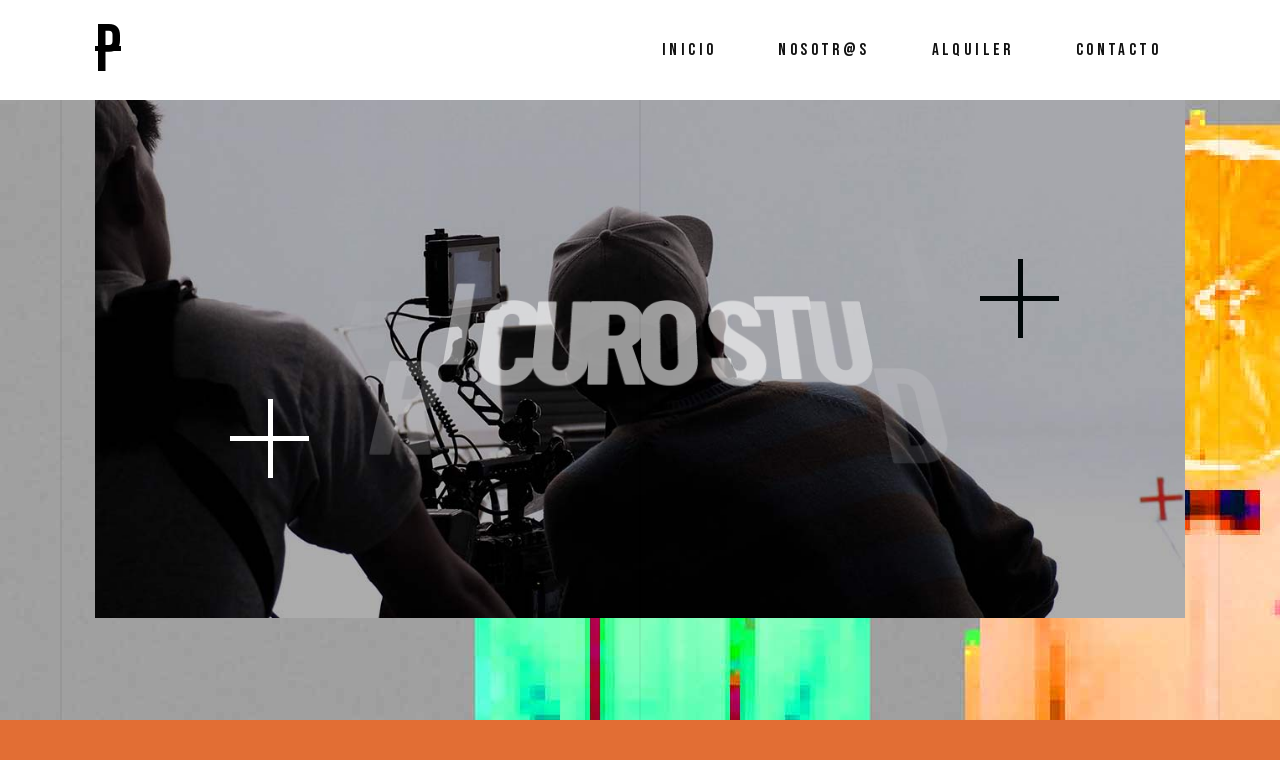

--- FILE ---
content_type: text/html; charset=UTF-8
request_url: https://papayanaranja.com/es/video-production-studio/
body_size: 19794
content:
<!DOCTYPE html>
<html lang="es-ES">
<head>
	<meta charset="UTF-8">
	<meta name="viewport" content="width=device-width, initial-scale=1, user-scalable=yes">
	<link rel="profile" href="https://gmpg.org/xfn/11">
	
	
	<title>Video Production Studio &#8211; PapayaNaranja</title>
<meta name='robots' content='max-image-preview:large' />
<link rel='dns-prefetch' href='//fonts.googleapis.com' />
<link rel="alternate" type="application/rss+xml" title="PapayaNaranja &raquo; Feed" href="https://papayanaranja.com/es/feed/" />
<link rel="alternate" type="application/rss+xml" title="PapayaNaranja &raquo; Feed de los comentarios" href="https://papayanaranja.com/es/comments/feed/" />
		<!-- This site uses the Google Analytics by ExactMetrics plugin v8.2.4 - Using Analytics tracking - https://www.exactmetrics.com/ -->
		<!-- Nota: ExactMetrics no está actualmente configurado en este sitio. El dueño del sitio necesita identificarse usando su cuenta de Google Analytics en el panel de ajustes de ExactMetrics. -->
					<!-- No tracking code set -->
				<!-- / Google Analytics by ExactMetrics -->
		<script type="text/javascript">
/* <![CDATA[ */
window._wpemojiSettings = {"baseUrl":"https:\/\/s.w.org\/images\/core\/emoji\/14.0.0\/72x72\/","ext":".png","svgUrl":"https:\/\/s.w.org\/images\/core\/emoji\/14.0.0\/svg\/","svgExt":".svg","source":{"concatemoji":"https:\/\/papayanaranja.com\/wp-includes\/js\/wp-emoji-release.min.js?ver=6.4.7"}};
/*! This file is auto-generated */
!function(i,n){var o,s,e;function c(e){try{var t={supportTests:e,timestamp:(new Date).valueOf()};sessionStorage.setItem(o,JSON.stringify(t))}catch(e){}}function p(e,t,n){e.clearRect(0,0,e.canvas.width,e.canvas.height),e.fillText(t,0,0);var t=new Uint32Array(e.getImageData(0,0,e.canvas.width,e.canvas.height).data),r=(e.clearRect(0,0,e.canvas.width,e.canvas.height),e.fillText(n,0,0),new Uint32Array(e.getImageData(0,0,e.canvas.width,e.canvas.height).data));return t.every(function(e,t){return e===r[t]})}function u(e,t,n){switch(t){case"flag":return n(e,"\ud83c\udff3\ufe0f\u200d\u26a7\ufe0f","\ud83c\udff3\ufe0f\u200b\u26a7\ufe0f")?!1:!n(e,"\ud83c\uddfa\ud83c\uddf3","\ud83c\uddfa\u200b\ud83c\uddf3")&&!n(e,"\ud83c\udff4\udb40\udc67\udb40\udc62\udb40\udc65\udb40\udc6e\udb40\udc67\udb40\udc7f","\ud83c\udff4\u200b\udb40\udc67\u200b\udb40\udc62\u200b\udb40\udc65\u200b\udb40\udc6e\u200b\udb40\udc67\u200b\udb40\udc7f");case"emoji":return!n(e,"\ud83e\udef1\ud83c\udffb\u200d\ud83e\udef2\ud83c\udfff","\ud83e\udef1\ud83c\udffb\u200b\ud83e\udef2\ud83c\udfff")}return!1}function f(e,t,n){var r="undefined"!=typeof WorkerGlobalScope&&self instanceof WorkerGlobalScope?new OffscreenCanvas(300,150):i.createElement("canvas"),a=r.getContext("2d",{willReadFrequently:!0}),o=(a.textBaseline="top",a.font="600 32px Arial",{});return e.forEach(function(e){o[e]=t(a,e,n)}),o}function t(e){var t=i.createElement("script");t.src=e,t.defer=!0,i.head.appendChild(t)}"undefined"!=typeof Promise&&(o="wpEmojiSettingsSupports",s=["flag","emoji"],n.supports={everything:!0,everythingExceptFlag:!0},e=new Promise(function(e){i.addEventListener("DOMContentLoaded",e,{once:!0})}),new Promise(function(t){var n=function(){try{var e=JSON.parse(sessionStorage.getItem(o));if("object"==typeof e&&"number"==typeof e.timestamp&&(new Date).valueOf()<e.timestamp+604800&&"object"==typeof e.supportTests)return e.supportTests}catch(e){}return null}();if(!n){if("undefined"!=typeof Worker&&"undefined"!=typeof OffscreenCanvas&&"undefined"!=typeof URL&&URL.createObjectURL&&"undefined"!=typeof Blob)try{var e="postMessage("+f.toString()+"("+[JSON.stringify(s),u.toString(),p.toString()].join(",")+"));",r=new Blob([e],{type:"text/javascript"}),a=new Worker(URL.createObjectURL(r),{name:"wpTestEmojiSupports"});return void(a.onmessage=function(e){c(n=e.data),a.terminate(),t(n)})}catch(e){}c(n=f(s,u,p))}t(n)}).then(function(e){for(var t in e)n.supports[t]=e[t],n.supports.everything=n.supports.everything&&n.supports[t],"flag"!==t&&(n.supports.everythingExceptFlag=n.supports.everythingExceptFlag&&n.supports[t]);n.supports.everythingExceptFlag=n.supports.everythingExceptFlag&&!n.supports.flag,n.DOMReady=!1,n.readyCallback=function(){n.DOMReady=!0}}).then(function(){return e}).then(function(){var e;n.supports.everything||(n.readyCallback(),(e=n.source||{}).concatemoji?t(e.concatemoji):e.wpemoji&&e.twemoji&&(t(e.twemoji),t(e.wpemoji)))}))}((window,document),window._wpemojiSettings);
/* ]]> */
</script>
<link rel='stylesheet' id='sbi_styles-css' href='https://papayanaranja.com/wp-content/plugins/instagram-feed/css/sbi-styles.min.css?ver=6.6.0' type='text/css' media='all' />
<link rel='stylesheet' id='dripicons-css' href='https://papayanaranja.com/wp-content/plugins/pelicula-core/inc/icons/dripicons/assets/css/dripicons.min.css?ver=6.4.7' type='text/css' media='all' />
<link rel='stylesheet' id='elegant-icons-css' href='https://papayanaranja.com/wp-content/plugins/pelicula-core/inc/icons/elegant-icons/assets/css/elegant-icons.min.css?ver=6.4.7' type='text/css' media='all' />
<link rel='stylesheet' id='font-awesome-css' href='https://papayanaranja.com/wp-content/plugins/js_composer/assets/lib/bower/font-awesome/css/font-awesome.min.css?ver=4.12.1' type='text/css' media='all' />
<link rel='stylesheet' id='ionicons-css' href='https://papayanaranja.com/wp-content/plugins/pelicula-core/inc/icons/ionicons/assets/css/ionicons.min.css?ver=6.4.7' type='text/css' media='all' />
<link rel='stylesheet' id='linea-icons-css' href='https://papayanaranja.com/wp-content/plugins/pelicula-core/inc/icons/linea-icons/assets/css/linea-icons.min.css?ver=6.4.7' type='text/css' media='all' />
<link rel='stylesheet' id='linear-icons-css' href='https://papayanaranja.com/wp-content/plugins/pelicula-core/inc/icons/linear-icons/assets/css/linear-icons.min.css?ver=6.4.7' type='text/css' media='all' />
<link rel='stylesheet' id='material-icons-css' href='https://fonts.googleapis.com/icon?family=Material+Icons&#038;ver=6.4.7' type='text/css' media='all' />
<link rel='stylesheet' id='simple-line-icons-css' href='https://papayanaranja.com/wp-content/plugins/pelicula-core/inc/icons/simple-line-icons/assets/css/simple-line-icons.min.css?ver=6.4.7' type='text/css' media='all' />
<style id='wp-emoji-styles-inline-css' type='text/css'>

	img.wp-smiley, img.emoji {
		display: inline !important;
		border: none !important;
		box-shadow: none !important;
		height: 1em !important;
		width: 1em !important;
		margin: 0 0.07em !important;
		vertical-align: -0.1em !important;
		background: none !important;
		padding: 0 !important;
	}
</style>
<style id='classic-theme-styles-inline-css' type='text/css'>
/*! This file is auto-generated */
.wp-block-button__link{color:#fff;background-color:#32373c;border-radius:9999px;box-shadow:none;text-decoration:none;padding:calc(.667em + 2px) calc(1.333em + 2px);font-size:1.125em}.wp-block-file__button{background:#32373c;color:#fff;text-decoration:none}
</style>
<style id='global-styles-inline-css' type='text/css'>
body{--wp--preset--color--black: #000000;--wp--preset--color--cyan-bluish-gray: #abb8c3;--wp--preset--color--white: #ffffff;--wp--preset--color--pale-pink: #f78da7;--wp--preset--color--vivid-red: #cf2e2e;--wp--preset--color--luminous-vivid-orange: #ff6900;--wp--preset--color--luminous-vivid-amber: #fcb900;--wp--preset--color--light-green-cyan: #7bdcb5;--wp--preset--color--vivid-green-cyan: #00d084;--wp--preset--color--pale-cyan-blue: #8ed1fc;--wp--preset--color--vivid-cyan-blue: #0693e3;--wp--preset--color--vivid-purple: #9b51e0;--wp--preset--gradient--vivid-cyan-blue-to-vivid-purple: linear-gradient(135deg,rgba(6,147,227,1) 0%,rgb(155,81,224) 100%);--wp--preset--gradient--light-green-cyan-to-vivid-green-cyan: linear-gradient(135deg,rgb(122,220,180) 0%,rgb(0,208,130) 100%);--wp--preset--gradient--luminous-vivid-amber-to-luminous-vivid-orange: linear-gradient(135deg,rgba(252,185,0,1) 0%,rgba(255,105,0,1) 100%);--wp--preset--gradient--luminous-vivid-orange-to-vivid-red: linear-gradient(135deg,rgba(255,105,0,1) 0%,rgb(207,46,46) 100%);--wp--preset--gradient--very-light-gray-to-cyan-bluish-gray: linear-gradient(135deg,rgb(238,238,238) 0%,rgb(169,184,195) 100%);--wp--preset--gradient--cool-to-warm-spectrum: linear-gradient(135deg,rgb(74,234,220) 0%,rgb(151,120,209) 20%,rgb(207,42,186) 40%,rgb(238,44,130) 60%,rgb(251,105,98) 80%,rgb(254,248,76) 100%);--wp--preset--gradient--blush-light-purple: linear-gradient(135deg,rgb(255,206,236) 0%,rgb(152,150,240) 100%);--wp--preset--gradient--blush-bordeaux: linear-gradient(135deg,rgb(254,205,165) 0%,rgb(254,45,45) 50%,rgb(107,0,62) 100%);--wp--preset--gradient--luminous-dusk: linear-gradient(135deg,rgb(255,203,112) 0%,rgb(199,81,192) 50%,rgb(65,88,208) 100%);--wp--preset--gradient--pale-ocean: linear-gradient(135deg,rgb(255,245,203) 0%,rgb(182,227,212) 50%,rgb(51,167,181) 100%);--wp--preset--gradient--electric-grass: linear-gradient(135deg,rgb(202,248,128) 0%,rgb(113,206,126) 100%);--wp--preset--gradient--midnight: linear-gradient(135deg,rgb(2,3,129) 0%,rgb(40,116,252) 100%);--wp--preset--font-size--small: 13px;--wp--preset--font-size--medium: 20px;--wp--preset--font-size--large: 36px;--wp--preset--font-size--x-large: 42px;--wp--preset--spacing--20: 0.44rem;--wp--preset--spacing--30: 0.67rem;--wp--preset--spacing--40: 1rem;--wp--preset--spacing--50: 1.5rem;--wp--preset--spacing--60: 2.25rem;--wp--preset--spacing--70: 3.38rem;--wp--preset--spacing--80: 5.06rem;--wp--preset--shadow--natural: 6px 6px 9px rgba(0, 0, 0, 0.2);--wp--preset--shadow--deep: 12px 12px 50px rgba(0, 0, 0, 0.4);--wp--preset--shadow--sharp: 6px 6px 0px rgba(0, 0, 0, 0.2);--wp--preset--shadow--outlined: 6px 6px 0px -3px rgba(255, 255, 255, 1), 6px 6px rgba(0, 0, 0, 1);--wp--preset--shadow--crisp: 6px 6px 0px rgba(0, 0, 0, 1);}:where(.is-layout-flex){gap: 0.5em;}:where(.is-layout-grid){gap: 0.5em;}body .is-layout-flow > .alignleft{float: left;margin-inline-start: 0;margin-inline-end: 2em;}body .is-layout-flow > .alignright{float: right;margin-inline-start: 2em;margin-inline-end: 0;}body .is-layout-flow > .aligncenter{margin-left: auto !important;margin-right: auto !important;}body .is-layout-constrained > .alignleft{float: left;margin-inline-start: 0;margin-inline-end: 2em;}body .is-layout-constrained > .alignright{float: right;margin-inline-start: 2em;margin-inline-end: 0;}body .is-layout-constrained > .aligncenter{margin-left: auto !important;margin-right: auto !important;}body .is-layout-constrained > :where(:not(.alignleft):not(.alignright):not(.alignfull)){max-width: var(--wp--style--global--content-size);margin-left: auto !important;margin-right: auto !important;}body .is-layout-constrained > .alignwide{max-width: var(--wp--style--global--wide-size);}body .is-layout-flex{display: flex;}body .is-layout-flex{flex-wrap: wrap;align-items: center;}body .is-layout-flex > *{margin: 0;}body .is-layout-grid{display: grid;}body .is-layout-grid > *{margin: 0;}:where(.wp-block-columns.is-layout-flex){gap: 2em;}:where(.wp-block-columns.is-layout-grid){gap: 2em;}:where(.wp-block-post-template.is-layout-flex){gap: 1.25em;}:where(.wp-block-post-template.is-layout-grid){gap: 1.25em;}.has-black-color{color: var(--wp--preset--color--black) !important;}.has-cyan-bluish-gray-color{color: var(--wp--preset--color--cyan-bluish-gray) !important;}.has-white-color{color: var(--wp--preset--color--white) !important;}.has-pale-pink-color{color: var(--wp--preset--color--pale-pink) !important;}.has-vivid-red-color{color: var(--wp--preset--color--vivid-red) !important;}.has-luminous-vivid-orange-color{color: var(--wp--preset--color--luminous-vivid-orange) !important;}.has-luminous-vivid-amber-color{color: var(--wp--preset--color--luminous-vivid-amber) !important;}.has-light-green-cyan-color{color: var(--wp--preset--color--light-green-cyan) !important;}.has-vivid-green-cyan-color{color: var(--wp--preset--color--vivid-green-cyan) !important;}.has-pale-cyan-blue-color{color: var(--wp--preset--color--pale-cyan-blue) !important;}.has-vivid-cyan-blue-color{color: var(--wp--preset--color--vivid-cyan-blue) !important;}.has-vivid-purple-color{color: var(--wp--preset--color--vivid-purple) !important;}.has-black-background-color{background-color: var(--wp--preset--color--black) !important;}.has-cyan-bluish-gray-background-color{background-color: var(--wp--preset--color--cyan-bluish-gray) !important;}.has-white-background-color{background-color: var(--wp--preset--color--white) !important;}.has-pale-pink-background-color{background-color: var(--wp--preset--color--pale-pink) !important;}.has-vivid-red-background-color{background-color: var(--wp--preset--color--vivid-red) !important;}.has-luminous-vivid-orange-background-color{background-color: var(--wp--preset--color--luminous-vivid-orange) !important;}.has-luminous-vivid-amber-background-color{background-color: var(--wp--preset--color--luminous-vivid-amber) !important;}.has-light-green-cyan-background-color{background-color: var(--wp--preset--color--light-green-cyan) !important;}.has-vivid-green-cyan-background-color{background-color: var(--wp--preset--color--vivid-green-cyan) !important;}.has-pale-cyan-blue-background-color{background-color: var(--wp--preset--color--pale-cyan-blue) !important;}.has-vivid-cyan-blue-background-color{background-color: var(--wp--preset--color--vivid-cyan-blue) !important;}.has-vivid-purple-background-color{background-color: var(--wp--preset--color--vivid-purple) !important;}.has-black-border-color{border-color: var(--wp--preset--color--black) !important;}.has-cyan-bluish-gray-border-color{border-color: var(--wp--preset--color--cyan-bluish-gray) !important;}.has-white-border-color{border-color: var(--wp--preset--color--white) !important;}.has-pale-pink-border-color{border-color: var(--wp--preset--color--pale-pink) !important;}.has-vivid-red-border-color{border-color: var(--wp--preset--color--vivid-red) !important;}.has-luminous-vivid-orange-border-color{border-color: var(--wp--preset--color--luminous-vivid-orange) !important;}.has-luminous-vivid-amber-border-color{border-color: var(--wp--preset--color--luminous-vivid-amber) !important;}.has-light-green-cyan-border-color{border-color: var(--wp--preset--color--light-green-cyan) !important;}.has-vivid-green-cyan-border-color{border-color: var(--wp--preset--color--vivid-green-cyan) !important;}.has-pale-cyan-blue-border-color{border-color: var(--wp--preset--color--pale-cyan-blue) !important;}.has-vivid-cyan-blue-border-color{border-color: var(--wp--preset--color--vivid-cyan-blue) !important;}.has-vivid-purple-border-color{border-color: var(--wp--preset--color--vivid-purple) !important;}.has-vivid-cyan-blue-to-vivid-purple-gradient-background{background: var(--wp--preset--gradient--vivid-cyan-blue-to-vivid-purple) !important;}.has-light-green-cyan-to-vivid-green-cyan-gradient-background{background: var(--wp--preset--gradient--light-green-cyan-to-vivid-green-cyan) !important;}.has-luminous-vivid-amber-to-luminous-vivid-orange-gradient-background{background: var(--wp--preset--gradient--luminous-vivid-amber-to-luminous-vivid-orange) !important;}.has-luminous-vivid-orange-to-vivid-red-gradient-background{background: var(--wp--preset--gradient--luminous-vivid-orange-to-vivid-red) !important;}.has-very-light-gray-to-cyan-bluish-gray-gradient-background{background: var(--wp--preset--gradient--very-light-gray-to-cyan-bluish-gray) !important;}.has-cool-to-warm-spectrum-gradient-background{background: var(--wp--preset--gradient--cool-to-warm-spectrum) !important;}.has-blush-light-purple-gradient-background{background: var(--wp--preset--gradient--blush-light-purple) !important;}.has-blush-bordeaux-gradient-background{background: var(--wp--preset--gradient--blush-bordeaux) !important;}.has-luminous-dusk-gradient-background{background: var(--wp--preset--gradient--luminous-dusk) !important;}.has-pale-ocean-gradient-background{background: var(--wp--preset--gradient--pale-ocean) !important;}.has-electric-grass-gradient-background{background: var(--wp--preset--gradient--electric-grass) !important;}.has-midnight-gradient-background{background: var(--wp--preset--gradient--midnight) !important;}.has-small-font-size{font-size: var(--wp--preset--font-size--small) !important;}.has-medium-font-size{font-size: var(--wp--preset--font-size--medium) !important;}.has-large-font-size{font-size: var(--wp--preset--font-size--large) !important;}.has-x-large-font-size{font-size: var(--wp--preset--font-size--x-large) !important;}
.wp-block-navigation a:where(:not(.wp-element-button)){color: inherit;}
:where(.wp-block-post-template.is-layout-flex){gap: 1.25em;}:where(.wp-block-post-template.is-layout-grid){gap: 1.25em;}
:where(.wp-block-columns.is-layout-flex){gap: 2em;}:where(.wp-block-columns.is-layout-grid){gap: 2em;}
.wp-block-pullquote{font-size: 1.5em;line-height: 1.6;}
</style>
<link rel='stylesheet' id='contact-form-7-bootstrap-style-css' href='https://papayanaranja.com/wp-content/plugins/bootstrap-for-contact-form-7/assets/dist/css/style.min.css?ver=6.4.7' type='text/css' media='all' />
<link rel='stylesheet' id='ctf_styles-css' href='https://papayanaranja.com/wp-content/plugins/custom-twitter-feeds/css/ctf-styles.min.css?ver=2.2.4' type='text/css' media='all' />
<style id='woocommerce-inline-inline-css' type='text/css'>
.woocommerce form .form-row .required { visibility: visible; }
</style>
<link rel='stylesheet' id='qi-addons-for-elementor-grid-style-css' href='https://papayanaranja.com/wp-content/plugins/qi-addons-for-elementor/assets/css/grid.min.css?ver=1.8.1' type='text/css' media='all' />
<link rel='stylesheet' id='qi-addons-for-elementor-helper-parts-style-css' href='https://papayanaranja.com/wp-content/plugins/qi-addons-for-elementor/assets/css/helper-parts.min.css?ver=1.8.1' type='text/css' media='all' />
<link rel='stylesheet' id='qi-addons-for-elementor-style-css' href='https://papayanaranja.com/wp-content/plugins/qi-addons-for-elementor/assets/css/main.min.css?ver=1.8.1' type='text/css' media='all' />
<link rel='stylesheet' id='select2-css' href='https://papayanaranja.com/wp-content/plugins/woocommerce/assets/css/select2.css?ver=7.4.0' type='text/css' media='all' />
<link rel='stylesheet' id='pelicula-core-dashboard-style-css' href='https://papayanaranja.com/wp-content/plugins/pelicula-core/inc/core-dashboard/assets/css/core-dashboard.min.css?ver=6.4.7' type='text/css' media='all' />
<link rel='stylesheet' id='perfect-scrollbar-css' href='https://papayanaranja.com/wp-content/plugins/pelicula-core/assets/plugins/perfect-scrollbar/perfect-scrollbar.css?ver=6.4.7' type='text/css' media='all' />
<link rel='stylesheet' id='swiper-css' href='https://papayanaranja.com/wp-content/plugins/qi-addons-for-elementor/assets/plugins/swiper/8.4.5/swiper.min.css?ver=6.4.7' type='text/css' media='all' />
<link rel='stylesheet' id='pelicula-main-css' href='https://papayanaranja.com/wp-content/themes/pelicula/assets/css/main.min.css?ver=6.4.7' type='text/css' media='all' />
<link rel='stylesheet' id='pelicula-core-style-css' href='https://papayanaranja.com/wp-content/plugins/pelicula-core/assets/css/pelicula-core.min.css?ver=6.4.7' type='text/css' media='all' />
<link rel='stylesheet' id='magnific-popup-css' href='https://papayanaranja.com/wp-content/themes/pelicula/assets/plugins/magnific-popup/magnific-popup.css?ver=6.4.7' type='text/css' media='all' />
<link rel='stylesheet' id='pelicula-google-fonts-css' href='https://fonts.googleapis.com/css?family=Open+Sans%3A300%2C400%2C500%2C600%7CBebas+Neue%3A300%2C400%2C500%2C600&#038;subset=latin-ext&#038;ver=1.0.0' type='text/css' media='all' />
<link rel='stylesheet' id='pelicula-style-css' href='https://papayanaranja.com/wp-content/themes/pelicula/style.css?ver=6.4.7' type='text/css' media='all' />
<style id='pelicula-style-inline-css' type='text/css'>
#qodef-page-footer-top-area { background-color: #000000;}#qodef-page-footer-bottom-area { background-color: #000000;border-top-color: rgba(255,255,255,0.1);border-top-width: 2px;}body { background-color: #e26e34;background-image: url(https://papayanaranja.com/wp-content/uploads/2023/02/home-3-rev-img-1-1.jpeg);}#qodef-page-inner { padding: 0 0;}.qodef-header-sticky .qodef-header-sticky-inner { padding-left: 100px;padding-right: 100px;}.qodef-mobile-header-navigation > ul > li > a { color: #000000;}#qodef-page-spinner .qodef-m-inner { background-color: #000000;color: #ffffff;}.qodef-page-title { height: 250px;background-color: #d8682f;background-image: url(https://papayanaranja.com/wp-content/uploads/2023/02/incio-papaya-2-1.jpg);}.qodef-header--standard #qodef-page-header-inner { padding-left: 95px;padding-right: 95px;}@media only screen and (max-width: 1024px){h1 { font-size: 62px;line-height: 62px;}h2 { font-size: 60px;line-height: 60px;}h4 { font-size: 27px;line-height: 27px;}}@media only screen and (max-width: 768px){h1 { font-size: 58px;line-height: 58px;}h5 { font-size: 22px;line-height: 23px;}}@media only screen and (max-width: 680px){h1 { font-size: 52px;line-height: 50px;}h2 { font-size: 45px;line-height: 43px;}h3 { font-size: 32px;line-height: 34px;}h4 { font-size: 30px;line-height: 28px;}}
</style>
<link rel='stylesheet' id='pelicula-core-elementor-css' href='https://papayanaranja.com/wp-content/plugins/pelicula-core/inc/plugins/elementor/assets/css/elementor.min.css?ver=6.4.7' type='text/css' media='all' />
<link rel='stylesheet' id='elementor-icons-css' href='https://papayanaranja.com/wp-content/plugins/elementor/assets/lib/eicons/css/elementor-icons.min.css?ver=5.25.0' type='text/css' media='all' />
<link rel='stylesheet' id='elementor-frontend-css' href='https://papayanaranja.com/wp-content/plugins/elementor/assets/css/frontend-lite.min.css?ver=3.18.2' type='text/css' media='all' />
<link rel='stylesheet' id='elementor-post-1351-css' href='https://papayanaranja.com/wp-content/uploads/elementor/css/post-1351.css?ver=1702647166' type='text/css' media='all' />
<link rel='stylesheet' id='sbistyles-css' href='https://papayanaranja.com/wp-content/plugins/instagram-feed/css/sbi-styles.min.css?ver=6.6.0' type='text/css' media='all' />
<link rel='stylesheet' id='elementor-global-css' href='https://papayanaranja.com/wp-content/uploads/elementor/css/global.css?ver=1702647167' type='text/css' media='all' />
<link rel='stylesheet' id='elementor-post-520-css' href='https://papayanaranja.com/wp-content/uploads/elementor/css/post-520.css?ver=1702687491' type='text/css' media='all' />
<link rel='stylesheet' id='ms-main-css' href='https://papayanaranja.com/wp-content/plugins/masterslider/public/assets/css/masterslider.main.css?ver=3.0.4' type='text/css' media='all' />
<link rel='stylesheet' id='ms-custom-css' href='https://papayanaranja.com/wp-content/uploads/masterslider/custom.css?ver=1.1' type='text/css' media='all' />
<link rel='stylesheet' id='google-fonts-1-css' href='https://fonts.googleapis.com/css?family=Roboto%3A100%2C100italic%2C200%2C200italic%2C300%2C300italic%2C400%2C400italic%2C500%2C500italic%2C600%2C600italic%2C700%2C700italic%2C800%2C800italic%2C900%2C900italic%7CRoboto+Slab%3A100%2C100italic%2C200%2C200italic%2C300%2C300italic%2C400%2C400italic%2C500%2C500italic%2C600%2C600italic%2C700%2C700italic%2C800%2C800italic%2C900%2C900italic&#038;display=swap&#038;ver=6.4.7' type='text/css' media='all' />
<link rel="preconnect" href="https://fonts.gstatic.com/" crossorigin><script type="text/javascript" src="https://papayanaranja.com/wp-includes/js/jquery/jquery.min.js?ver=3.7.1" id="jquery-core-js"></script>
<script type="text/javascript" src="https://papayanaranja.com/wp-includes/js/jquery/jquery-migrate.min.js?ver=3.4.1" id="jquery-migrate-js"></script>
<script type="text/javascript" src="https://papayanaranja.com/wp-content/plugins/woocommerce/assets/js/jquery-blockui/jquery.blockUI.min.js?ver=2.7.0-wc.7.4.0" id="jquery-blockui-js"></script>
<script type="text/javascript" id="wc-add-to-cart-js-extra">
/* <![CDATA[ */
var wc_add_to_cart_params = {"ajax_url":"\/wp-admin\/admin-ajax.php","wc_ajax_url":"\/?wc-ajax=%%endpoint%%","i18n_view_cart":"Ver carrito","cart_url":"https:\/\/papayanaranja.com\/es\/?page_id=1163","is_cart":"","cart_redirect_after_add":"no"};
/* ]]> */
</script>
<script type="text/javascript" src="https://papayanaranja.com/wp-content/plugins/woocommerce/assets/js/frontend/add-to-cart.min.js?ver=7.4.0" id="wc-add-to-cart-js"></script>
<script type="text/javascript" src="https://papayanaranja.com/wp-content/plugins/js_composer/assets/js/vendors/woocommerce-add-to-cart.js?ver=4.12.1" id="vc_woocommerce-add-to-cart-js-js"></script>
<link rel="https://api.w.org/" href="https://papayanaranja.com/wp-json/" /><link rel="alternate" type="application/json" href="https://papayanaranja.com/wp-json/wp/v2/pages/520" /><link rel="EditURI" type="application/rsd+xml" title="RSD" href="https://papayanaranja.com/xmlrpc.php?rsd" />
<meta name="generator" content="WordPress 6.4.7" />
<meta name="generator" content="WooCommerce 7.4.0" />
<link rel="canonical" href="https://papayanaranja.com/es/video-production-studio/" />
<link rel='shortlink' href='https://papayanaranja.com/?p=520' />
<link rel="alternate" type="application/json+oembed" href="https://papayanaranja.com/wp-json/oembed/1.0/embed?url=https%3A%2F%2Fpapayanaranja.com%2Fes%2Fvideo-production-studio%2F" />
<link rel="alternate" type="text/xml+oembed" href="https://papayanaranja.com/wp-json/oembed/1.0/embed?url=https%3A%2F%2Fpapayanaranja.com%2Fes%2Fvideo-production-studio%2F&#038;format=xml" />
<script>var ms_grabbing_curosr='https://papayanaranja.com/wp-content/plugins/masterslider/public/assets/css/common/grabbing.cur',ms_grab_curosr='https://papayanaranja.com/wp-content/plugins/masterslider/public/assets/css/common/grab.cur';</script>
<meta name="generator" content="MasterSlider 3.0.4 - Responsive Touch Image Slider" />
		<style type="text/css">
			div.wpcf7 .ajax-loader {
				background-image: url('https://papayanaranja.com/wp-content/plugins/contact-form-7/images/ajax-loader.gif');
			}
		</style>
			<noscript><style>.woocommerce-product-gallery{ opacity: 1 !important; }</style></noscript>
	<meta name="generator" content="Elementor 3.18.2; features: e_dom_optimization, e_optimized_assets_loading, e_optimized_css_loading, additional_custom_breakpoints, block_editor_assets_optimize, e_image_loading_optimization; settings: css_print_method-external, google_font-enabled, font_display-swap">
<meta name="generator" content="Powered by Visual Composer - drag and drop page builder for WordPress."/>
<!--[if lte IE 9]><link rel="stylesheet" type="text/css" href="https://papayanaranja.com/wp-content/plugins/js_composer/assets/css/vc_lte_ie9.min.css" media="screen"><![endif]--><!--[if IE  8]><link rel="stylesheet" type="text/css" href="https://papayanaranja.com/wp-content/plugins/js_composer/assets/css/vc-ie8.min.css" media="screen"><![endif]--><meta name="generator" content="Powered by Slider Revolution 6.5.7 - responsive, Mobile-Friendly Slider Plugin for WordPress with comfortable drag and drop interface." />
    <!-- Global site tag (gtag.js) - Google Analytics -->
        <script async src="https://www.googletagmanager.com/gtag/js?id=G-EXVR758GGG"></script>
        <script>
          window.dataLayer = window.dataLayer || [];
          function gtag(){dataLayer.push(arguments);}
          gtag('js', new Date());
          gtag('config', 'G-EXVR758GGG');
        </script>
        <!-- Google Tag Manager -->
        <script>(function(w,d,s,l,i){w[l]=w[l]||[];w[l].push({'gtm.start':
        new Date().getTime(),event:'gtm.js'});var f=d.getElementsByTagName(s)[0],
        j=d.createElement(s),dl=l!='dataLayer'?'&l='+l:'';j.async=true;j.src=
        'https://www.googletagmanager.com/gtm.js?id='+i+dl;f.parentNode.insertBefore(j,f);
        })(window,document,'script','dataLayer','G-EXVR758GGG');</script>
        <!-- End Google Tag Manager -->
    <link rel="icon" href="https://papayanaranja.com/wp-content/uploads/2016/10/cropped-icono-sonido-papaya-32x32.png" sizes="32x32" />
<link rel="icon" href="https://papayanaranja.com/wp-content/uploads/2016/10/cropped-icono-sonido-papaya-192x192.png" sizes="192x192" />
<link rel="apple-touch-icon" href="https://papayanaranja.com/wp-content/uploads/2016/10/cropped-icono-sonido-papaya-180x180.png" />
<meta name="msapplication-TileImage" content="https://papayanaranja.com/wp-content/uploads/2016/10/cropped-icono-sonido-papaya-270x270.png" />
<script type="text/javascript">function setREVStartSize(e){
			//window.requestAnimationFrame(function() {				 
				window.RSIW = window.RSIW===undefined ? window.innerWidth : window.RSIW;	
				window.RSIH = window.RSIH===undefined ? window.innerHeight : window.RSIH;	
				try {								
					var pw = document.getElementById(e.c).parentNode.offsetWidth,
						newh;
					pw = pw===0 || isNaN(pw) ? window.RSIW : pw;
					e.tabw = e.tabw===undefined ? 0 : parseInt(e.tabw);
					e.thumbw = e.thumbw===undefined ? 0 : parseInt(e.thumbw);
					e.tabh = e.tabh===undefined ? 0 : parseInt(e.tabh);
					e.thumbh = e.thumbh===undefined ? 0 : parseInt(e.thumbh);
					e.tabhide = e.tabhide===undefined ? 0 : parseInt(e.tabhide);
					e.thumbhide = e.thumbhide===undefined ? 0 : parseInt(e.thumbhide);
					e.mh = e.mh===undefined || e.mh=="" || e.mh==="auto" ? 0 : parseInt(e.mh,0);		
					if(e.layout==="fullscreen" || e.l==="fullscreen") 						
						newh = Math.max(e.mh,window.RSIH);					
					else{					
						e.gw = Array.isArray(e.gw) ? e.gw : [e.gw];
						for (var i in e.rl) if (e.gw[i]===undefined || e.gw[i]===0) e.gw[i] = e.gw[i-1];					
						e.gh = e.el===undefined || e.el==="" || (Array.isArray(e.el) && e.el.length==0)? e.gh : e.el;
						e.gh = Array.isArray(e.gh) ? e.gh : [e.gh];
						for (var i in e.rl) if (e.gh[i]===undefined || e.gh[i]===0) e.gh[i] = e.gh[i-1];
											
						var nl = new Array(e.rl.length),
							ix = 0,						
							sl;					
						e.tabw = e.tabhide>=pw ? 0 : e.tabw;
						e.thumbw = e.thumbhide>=pw ? 0 : e.thumbw;
						e.tabh = e.tabhide>=pw ? 0 : e.tabh;
						e.thumbh = e.thumbhide>=pw ? 0 : e.thumbh;					
						for (var i in e.rl) nl[i] = e.rl[i]<window.RSIW ? 0 : e.rl[i];
						sl = nl[0];									
						for (var i in nl) if (sl>nl[i] && nl[i]>0) { sl = nl[i]; ix=i;}															
						var m = pw>(e.gw[ix]+e.tabw+e.thumbw) ? 1 : (pw-(e.tabw+e.thumbw)) / (e.gw[ix]);					
						newh =  (e.gh[ix] * m) + (e.tabh + e.thumbh);
					}
					var el = document.getElementById(e.c);
					if (el!==null && el) el.style.height = newh+"px";					
					el = document.getElementById(e.c+"_wrapper");
					if (el!==null && el) {
						el.style.height = newh+"px";
						el.style.display = "block";
					}
				} catch(e){
					console.log("Failure at Presize of Slider:" + e)
				}					   
			//});
		  };</script>
<noscript><style type="text/css"> .wpb_animate_when_almost_visible { opacity: 1; }</style></noscript></head>
<body class="page-template page-template-page-full-width page-template-page-full-width-php page page-id-520 theme-pelicula _masterslider _msp_version_3.0.4 qode-framework-1.1.6 woocommerce-no-js qodef-qi--no-touch qi-addons-for-elementor-1.8.1 qodef-age-verification--opened qodef-back-to-top--enabled  qodef-content-grid-1300 qodef-header--standard qodef-header-appearance--none qodef-mobile-header--standard qodef-drop-down-second--full-width qodef-drop-down-second--default pelicula-core-1.1.1 pelicula-1.4 wpb-js-composer js-comp-ver-4.12.1 vc_responsive qodef-header-standard--right qodef-search--fullscreen elementor-default elementor-kit-1351 elementor-page elementor-page-520" itemscope itemtype="https://schema.org/WebPage">
	        <!-- Google Tag Manager (noscript) -->
        <noscript><iframe src="https://www.googletagmanager.com/ns.html?id=G-EXVR758GGG"
        height="0" width="0" style="display:none;visibility:hidden"></iframe></noscript>
        <!-- End Google Tag Manager (noscript) --> 
    	<div id="qodef-page-wrapper" class="">
		<div class="qodef-content-lines-holder qodef-content-grid qodef-content-grid-type--wide qodef-skin--dark"><div class="qodef-content-line qodef--left"></div><div class="qodef-content-line qodef--center"></div><div class="qodef-content-line qodef--right"></div></div><header id="qodef-page-header">
		<div id="qodef-page-header-inner" >
		<a itemprop="url" class="qodef-header-logo-link qodef-height--not-set qodef-textual-logo qodef--line-through" href="https://papayanaranja.com/" style=";color:#000000;" rel="home">
			<span class="qodef-logo-text">
            <span class="qodef-logo-text-inner">P</span>
        </span>
	</a>	<nav class="qodef-header-navigation" role="navigation" aria-label="Top Menu">
		<ul id="menu-papaya-1" class="menu"><li class="menu-item menu-item-type-post_type menu-item-object-page menu-item-home menu-item-3308"><a href="https://papayanaranja.com/es/inicio/"><span class="qodef-menu-item-text">Inicio</span></a></li>
<li class="menu-item menu-item-type-post_type menu-item-object-page menu-item-3372"><a href="https://papayanaranja.com/es/nosotros/"><span class="qodef-menu-item-text">Nosotr@s</span></a></li>
<li class="menu-item menu-item-type-post_type menu-item-object-page menu-item-3401"><a href="https://papayanaranja.com/es/alquiler/"><span class="qodef-menu-item-text">Alquiler</span></a></li>
<li class="menu-item menu-item-type-post_type menu-item-object-page menu-item-3299"><a href="https://papayanaranja.com/es/contacto/"><span class="qodef-menu-item-text">Contacto</span></a></li>
</ul>	</nav>
	<div class="qodef-widget-holder">
			</div>
	</div>
	</header><header id="qodef-page-mobile-header">
		<div id="qodef-page-mobile-header-inner">
		<a itemprop="url" class="qodef-mobile-header-logo-link qodef-textual-logo qodef--line-through" href="https://papayanaranja.com/" style="height:50px;" rel="home">
			<span class="qodef-logo-text">
            <span class="qodef-logo-text-inner">P</span>
        </span>
		</a><a class="qodef-mobile-header-opener" href="#"><svg xmlns="http://www.w3.org/2000/svg" xmlns:xlink="http://www.w3.org/1999/xlink" width="39px" height="11px">
					<path fill-rule="evenodd"  fill="rgb(17, 17, 17)" d="M8.000,3.000 L8.000,-0.000 L39.000,-0.000 L39.000,3.000 L8.000,3.000 ZM31.000,11.000 L-0.000,11.000 L-0.000,8.000 L31.000,8.000 L31.000,11.000 Z"/>
				</svg></a>	<nav class="qodef-mobile-header-navigation" role="navigation" aria-label="Mobile Menu">
		<ul id="menu-papaya-3" class="qodef-content-grid"><li class="menu-item menu-item-type-post_type menu-item-object-page menu-item-home menu-item-3308"><a href="https://papayanaranja.com/es/inicio/"><span class="qodef-menu-item-text">Inicio</span></a></li>
<li class="menu-item menu-item-type-post_type menu-item-object-page menu-item-3372"><a href="https://papayanaranja.com/es/nosotros/"><span class="qodef-menu-item-text">Nosotr@s</span></a></li>
<li class="menu-item menu-item-type-post_type menu-item-object-page menu-item-3401"><a href="https://papayanaranja.com/es/alquiler/"><span class="qodef-menu-item-text">Alquiler</span></a></li>
<li class="menu-item menu-item-type-post_type menu-item-object-page menu-item-3299"><a href="https://papayanaranja.com/es/contacto/"><span class="qodef-menu-item-text">Contacto</span></a></li>
</ul>	</nav>
	</div>
	</header>		<div id="qodef-page-outer">
						<div id="qodef-page-inner" class="qodef-content-full-width"><main id="qodef-page-content" class="qodef-grid qodef-layout--template ">
	<div class="qodef-grid-inner clear">
		<div class="qodef-grid-item qodef-page-content-section qodef-col--12">
			<div data-elementor-type="wp-page" data-elementor-id="520" class="elementor elementor-520">
									<section class="elementor-section elementor-top-section elementor-element elementor-element-2071a1d elementor-section-full_width elementor-section-height-default elementor-section-height-default qodef-elementor-content-no" data-id="2071a1d" data-element_type="section">
						<div class="elementor-container elementor-column-gap-no">
					<div class="elementor-column elementor-col-100 elementor-top-column elementor-element elementor-element-073c71b" data-id="073c71b" data-element_type="column">
			<div class="elementor-widget-wrap elementor-element-populated">
								<div class="elementor-element elementor-element-bee5853 elementor-widget elementor-widget-slider_revolution" data-id="bee5853" data-element_type="widget" data-widget_type="slider_revolution.default">
				<div class="elementor-widget-container">
			
		<div class="wp-block-themepunch-revslider">
			<!-- START Video Production REVOLUTION SLIDER 6.5.7 --><p class="rs-p-wp-fix"></p>
			<rs-module-wrap id="rev_slider_2_1_wrapper" data-source="gallery" style="visibility:hidden;background:transparent;padding:0;margin:0px auto;margin-top:0;margin-bottom:0;">
				<rs-module id="rev_slider_2_1" style="" data-version="6.5.7">
					<rs-slides>
						<rs-slide style="position: absolute;" data-key="rs-4" data-title="Slide" data-anim="ms:1000;r:0;" data-in="o:0;" data-out="a:false;">
							<img fetchpriority="high" fetchpriority="high" decoding="async" src="//papayanaranja.com/wp-content/plugins/revslider/public/assets/assets/dummy.png" alt="a" title="h4-slider-image-2" width="1730" height="618" class="rev-slidebg tp-rs-img rs-lazyload" data-lazyload="//papayanaranja.com/wp-content/uploads/2020/04/h4-slider-image-2.jpg" data-no-retina>
<!--
							--><rs-layer
								id="slider-2-slide-4-layer-0" 
								data-type="text"
								data-xy="x:c;y:m;"
								data-text="w:normal;s:138,138,108,67;l:130,130,100,60;ls:-12px,-12px,-12px,-6px;fw:700;a:center;"
								data-dim="w:734px,734px,734px,311px;"
								data-rsp_o="off"
								data-rsp_bd="off"
								data-frame_0="rX:70deg;oZ:-50;"
								data-frame_0_chars="d:5;y:cyc(-100||100);o:0;"
								data-frame_1="oZ:-50;e:power4.inOut;st:100;sp:1750;sR:100;"
								data-frame_1_chars="e:power4.inOut;dir:middletoedge;d:10;"
								data-frame_999="o:0;st:w;sR:5750;"
								style="z-index:5;font-family:'Barlow Condensed';"
							>PERI CURO STUDIO 
							</rs-layer><!--

							--><rs-layer
								id="slider-2-slide-4-layer-1" 
								data-type="image"
								data-xy="x:c;xo:-370px,-370px,-274px,-105px;y:m;yo:80px,80px,60px,66px;"
								data-text="w:normal;"
								data-dim="w:79px,79px,50px,50px;h:79px,79px,50px,50px;"
								data-rsp_o="off"
								data-rsp_bd="off"
								data-frame_0="x:50;"
								data-frame_1="st:100;sp:1000;sR:100;"
								data-frame_999="o:0;st:w;sR:7900;"
								style="z-index:6;"
							><img decoding="async" src="//papayanaranja.com/wp-content/plugins/revslider/public/assets/assets/dummy.png" alt="a" class="tp-rs-img rs-lazyload" width="79" height="79" data-lazyload="//papayanaranja.com/wp-content/uploads/2020/03/h4-slider-img-2.png" data-no-retina> 
							</rs-layer><!--

							--><rs-layer
								id="slider-2-slide-4-layer-2" 
								data-type="image"
								data-xy="x:c;xo:380px,380px,275px,111px;y:m;yo:-60px,-60px,-49px,-61px;"
								data-text="w:normal;"
								data-dim="w:79px,79px,52px,52px;h:79px,79px,52px,52px;"
								data-rsp_o="off"
								data-rsp_bd="off"
								data-frame_0="x:-50;"
								data-frame_1="st:110;sp:1000;sR:110;"
								data-frame_999="o:0;st:w;sR:7890;"
								style="z-index:7;"
							><img decoding="async" src="//papayanaranja.com/wp-content/plugins/revslider/public/assets/assets/dummy.png" alt="a" class="tp-rs-img rs-lazyload" width="79" height="79" data-lazyload="//papayanaranja.com/wp-content/uploads/2020/03/h4-slider-img-3.png" data-no-retina> 
							</rs-layer><!--
-->						</rs-slide>
					</rs-slides>
				</rs-module>
				<script type="text/javascript">
					setREVStartSize({c: 'rev_slider_2_1',rl:[1240,1024,778,480],el:[618,768,400,500],gw:[1300,1100,600,480],gh:[618,445,400,500],type:'standard',justify:'',layout:'fullwidth',mh:"0"});if (window.RS_MODULES!==undefined && window.RS_MODULES.modules!==undefined && window.RS_MODULES.modules["revslider21"]!==undefined) {window.RS_MODULES.modules["revslider21"].once = false;window.revapi2 = undefined;if (window.RS_MODULES.checkMinimal!==undefined) window.RS_MODULES.checkMinimal()}
				</script>
			</rs-module-wrap>
			<!-- END REVOLUTION SLIDER -->
</div>

				</div>
				</div>
					</div>
		</div>
							</div>
		</section>
				<section class="elementor-section elementor-top-section elementor-element elementor-element-9d9a2b2 elementor-section-full_width qodef-elementor-content-grid elementor-section-height-default elementor-section-height-default" data-id="9d9a2b2" data-element_type="section">
						<div class="elementor-container elementor-column-gap-no">
					<div class="elementor-column elementor-col-100 elementor-top-column elementor-element elementor-element-c190a3a" data-id="c190a3a" data-element_type="column">
			<div class="elementor-widget-wrap elementor-element-populated">
								<div class="elementor-element elementor-element-db64ff0 elementor-widget elementor-widget-pelicula_core_section_title" data-id="db64ff0" data-element_type="widget" data-widget_type="pelicula_core_section_title.default">
				<div class="elementor-widget-container">
			<div class="qodef-shortcode qodef-m  qodef-section-title qodef-alignment--center " data-holder-options="{&quot;line-breaks&quot;:&quot;&quot;}">
		<h6 class="qodef-m-tagline" style="margin-bottom: 15px;color: #6D6D6D">
		Pelicula Studio	</h6>
	    	<h1 class="qodef-m-title" >
			This is What We Do	</h1>
    	</div>		</div>
				</div>
					</div>
		</div>
							</div>
		</section>
				<section class="elementor-section elementor-top-section elementor-element elementor-element-edf9bdc elementor-section-full_width qodef-elementor-content-grid elementor-section-height-default elementor-section-height-default" data-id="edf9bdc" data-element_type="section">
						<div class="elementor-container elementor-column-gap-no">
					<div class="elementor-column elementor-col-33 elementor-top-column elementor-element elementor-element-ad5d1f9" data-id="ad5d1f9" data-element_type="column">
			<div class="elementor-widget-wrap elementor-element-populated">
								<div class="elementor-element elementor-element-b86e209 elementor-widget elementor-widget-pelicula_core_icon_with_text" data-id="b86e209" data-element_type="widget" data-widget_type="pelicula_core_icon_with_text.default">
				<div class="elementor-widget-container">
			<div class="qodef-shortcode qodef-m  qodef-icon-with-text qodef-layout--before-content qodef--custom-icon">
	<div class="qodef-m-icon-wrapper">
					<img loading="lazy" loading="lazy" decoding="async" width="85" height="85" src="https://papayanaranja.com/wp-content/uploads/2020/04/h4-custom-icon-img-1.png" class="attachment-full size-full" alt="a" />		</div>
	<div class="qodef-m-content">
			<h5 class="qodef-m-title" >
					<span class="qodef-m-title-text">Array of equipment</span>
			</h5>
			<p class="qodef-m-text" >Lorem ipsum dolor sit amet, consec 
tur adipisicing elit sed.</p>
	</div>
</div>		</div>
				</div>
				<div class="elementor-element elementor-element-2c119c7 elementor-widget elementor-widget-spacer" data-id="2c119c7" data-element_type="widget" data-widget_type="spacer.default">
				<div class="elementor-widget-container">
			<style>/*! elementor - v3.18.0 - 08-12-2023 */
.elementor-column .elementor-spacer-inner{height:var(--spacer-size)}.e-con{--container-widget-width:100%}.e-con-inner>.elementor-widget-spacer,.e-con>.elementor-widget-spacer{width:var(--container-widget-width,var(--spacer-size));--align-self:var(--container-widget-align-self,initial);--flex-shrink:0}.e-con-inner>.elementor-widget-spacer>.elementor-widget-container,.e-con>.elementor-widget-spacer>.elementor-widget-container{height:100%;width:100%}.e-con-inner>.elementor-widget-spacer>.elementor-widget-container>.elementor-spacer,.e-con>.elementor-widget-spacer>.elementor-widget-container>.elementor-spacer{height:100%}.e-con-inner>.elementor-widget-spacer>.elementor-widget-container>.elementor-spacer>.elementor-spacer-inner,.e-con>.elementor-widget-spacer>.elementor-widget-container>.elementor-spacer>.elementor-spacer-inner{height:var(--container-widget-height,var(--spacer-size))}.e-con-inner>.elementor-widget-spacer.elementor-widget-empty,.e-con>.elementor-widget-spacer.elementor-widget-empty{position:relative;min-height:22px;min-width:22px}.e-con-inner>.elementor-widget-spacer.elementor-widget-empty .elementor-widget-empty-icon,.e-con>.elementor-widget-spacer.elementor-widget-empty .elementor-widget-empty-icon{position:absolute;top:0;bottom:0;left:0;right:0;margin:auto;padding:0;width:22px;height:22px}</style>		<div class="elementor-spacer">
			<div class="elementor-spacer-inner"></div>
		</div>
				</div>
				</div>
					</div>
		</div>
				<div class="elementor-column elementor-col-33 elementor-top-column elementor-element elementor-element-75035e6" data-id="75035e6" data-element_type="column">
			<div class="elementor-widget-wrap elementor-element-populated">
								<div class="elementor-element elementor-element-97c7ac5 elementor-widget elementor-widget-pelicula_core_icon_with_text" data-id="97c7ac5" data-element_type="widget" data-widget_type="pelicula_core_icon_with_text.default">
				<div class="elementor-widget-container">
			<div class="qodef-shortcode qodef-m  qodef-icon-with-text qodef-layout--before-content qodef--custom-icon">
	<div class="qodef-m-icon-wrapper">
					<img loading="lazy" loading="lazy" decoding="async" width="85" height="85" src="https://papayanaranja.com/wp-content/uploads/2020/04/h4-custom-icon-img-2.png" class="attachment-full size-full" alt="a" />		</div>
	<div class="qodef-m-content">
			<h5 class="qodef-m-title" >
					<span class="qodef-m-title-text">New Technologies</span>
			</h5>
			<p class="qodef-m-text" >Lorem ipsum dolor sit amet, consec 
tur adipisicing elit sed.</p>
	</div>
</div>		</div>
				</div>
				<div class="elementor-element elementor-element-12c95d1 elementor-widget elementor-widget-spacer" data-id="12c95d1" data-element_type="widget" data-widget_type="spacer.default">
				<div class="elementor-widget-container">
					<div class="elementor-spacer">
			<div class="elementor-spacer-inner"></div>
		</div>
				</div>
				</div>
					</div>
		</div>
				<div class="elementor-column elementor-col-33 elementor-top-column elementor-element elementor-element-85346cb" data-id="85346cb" data-element_type="column">
			<div class="elementor-widget-wrap elementor-element-populated">
								<div class="elementor-element elementor-element-9983cb7 elementor-widget elementor-widget-pelicula_core_icon_with_text" data-id="9983cb7" data-element_type="widget" data-widget_type="pelicula_core_icon_with_text.default">
				<div class="elementor-widget-container">
			<div class="qodef-shortcode qodef-m  qodef-icon-with-text qodef-layout--before-content qodef--custom-icon">
	<div class="qodef-m-icon-wrapper">
					<img loading="lazy" loading="lazy" decoding="async" width="85" height="85" src="https://papayanaranja.com/wp-content/uploads/2020/04/h4-custom-icon-img-3.png" class="attachment-full size-full" alt="a" />		</div>
	<div class="qodef-m-content">
			<h5 class="qodef-m-title" >
					<span class="qodef-m-title-text">Versitile actors</span>
			</h5>
			<p class="qodef-m-text" >Lorem ipsum dolor sit amet, consec 
tur adipisicing elit sed.</p>
	</div>
</div>		</div>
				</div>
				<div class="elementor-element elementor-element-6e81aad elementor-widget elementor-widget-spacer" data-id="6e81aad" data-element_type="widget" data-widget_type="spacer.default">
				<div class="elementor-widget-container">
					<div class="elementor-spacer">
			<div class="elementor-spacer-inner"></div>
		</div>
				</div>
				</div>
					</div>
		</div>
							</div>
		</section>
				<section class="elementor-section elementor-top-section elementor-element elementor-element-e3e8c6b elementor-section-full_width qodef-elementor-content-grid elementor-section-height-default elementor-section-height-default" data-id="e3e8c6b" data-element_type="section">
						<div class="elementor-container elementor-column-gap-no">
					<div class="elementor-column elementor-col-33 elementor-top-column elementor-element elementor-element-a6f686e" data-id="a6f686e" data-element_type="column">
			<div class="elementor-widget-wrap elementor-element-populated">
								<div class="elementor-element elementor-element-ae202bd elementor-widget elementor-widget-pelicula_core_icon_with_text" data-id="ae202bd" data-element_type="widget" data-widget_type="pelicula_core_icon_with_text.default">
				<div class="elementor-widget-container">
			<div class="qodef-shortcode qodef-m  qodef-icon-with-text qodef-layout--before-content qodef--custom-icon">
	<div class="qodef-m-icon-wrapper">
					<img loading="lazy" loading="lazy" decoding="async" width="85" height="85" src="https://papayanaranja.com/wp-content/uploads/2020/04/h4-custom-icon-img-4.png" class="attachment-full size-full" alt="a" />		</div>
	<div class="qodef-m-content">
			<h5 class="qodef-m-title" >
					<span class="qodef-m-title-text">Top Directors</span>
			</h5>
			<p class="qodef-m-text" >Lorem ipsum dolor sit amet, consec 
tur adipisicing elit sed.</p>
	</div>
</div>		</div>
				</div>
				<div class="elementor-element elementor-element-c62d37f elementor-widget elementor-widget-spacer" data-id="c62d37f" data-element_type="widget" data-widget_type="spacer.default">
				<div class="elementor-widget-container">
					<div class="elementor-spacer">
			<div class="elementor-spacer-inner"></div>
		</div>
				</div>
				</div>
					</div>
		</div>
				<div class="elementor-column elementor-col-33 elementor-top-column elementor-element elementor-element-ad3b774" data-id="ad3b774" data-element_type="column">
			<div class="elementor-widget-wrap elementor-element-populated">
								<div class="elementor-element elementor-element-098b2a1 elementor-widget elementor-widget-pelicula_core_icon_with_text" data-id="098b2a1" data-element_type="widget" data-widget_type="pelicula_core_icon_with_text.default">
				<div class="elementor-widget-container">
			<div class="qodef-shortcode qodef-m  qodef-icon-with-text qodef-layout--before-content qodef--custom-icon">
	<div class="qodef-m-icon-wrapper">
					<img loading="lazy" loading="lazy" decoding="async" width="85" height="85" src="https://papayanaranja.com/wp-content/uploads/2020/04/h4-custom-icon-img-5.png" class="attachment-full size-full" alt="a" />		</div>
	<div class="qodef-m-content">
			<h5 class="qodef-m-title" >
					<span class="qodef-m-title-text">Minute Editing</span>
			</h5>
			<p class="qodef-m-text" >Lorem ipsum dolor sit amet, consec 
tur adipisicing elit sed.</p>
	</div>
</div>		</div>
				</div>
				<div class="elementor-element elementor-element-f888c65 elementor-widget elementor-widget-spacer" data-id="f888c65" data-element_type="widget" data-widget_type="spacer.default">
				<div class="elementor-widget-container">
					<div class="elementor-spacer">
			<div class="elementor-spacer-inner"></div>
		</div>
				</div>
				</div>
					</div>
		</div>
				<div class="elementor-column elementor-col-33 elementor-top-column elementor-element elementor-element-9b55427" data-id="9b55427" data-element_type="column">
			<div class="elementor-widget-wrap elementor-element-populated">
								<div class="elementor-element elementor-element-6bda7bf elementor-widget elementor-widget-pelicula_core_icon_with_text" data-id="6bda7bf" data-element_type="widget" data-widget_type="pelicula_core_icon_with_text.default">
				<div class="elementor-widget-container">
			<div class="qodef-shortcode qodef-m  qodef-icon-with-text qodef-layout--before-content qodef--custom-icon">
	<div class="qodef-m-icon-wrapper">
					<img loading="lazy" loading="lazy" decoding="async" width="85" height="85" src="https://papayanaranja.com/wp-content/uploads/2020/04/h4-custom-icon-img-6.png" class="attachment-full size-full" alt="a" />		</div>
	<div class="qodef-m-content">
			<h5 class="qodef-m-title" >
					<span class="qodef-m-title-text">Distributions</span>
			</h5>
			<p class="qodef-m-text" >Lorem ipsum dolor sit amet, consec 
tur adipisicing elit sed.</p>
	</div>
</div>		</div>
				</div>
				<div class="elementor-element elementor-element-bf5c1cb elementor-widget elementor-widget-spacer" data-id="bf5c1cb" data-element_type="widget" data-widget_type="spacer.default">
				<div class="elementor-widget-container">
					<div class="elementor-spacer">
			<div class="elementor-spacer-inner"></div>
		</div>
				</div>
				</div>
					</div>
		</div>
							</div>
		</section>
				<section class="elementor-section elementor-top-section elementor-element elementor-element-0dfc8b2 elementor-section-full_width elementor-section-height-default elementor-section-height-default qodef-elementor-content-no" data-id="0dfc8b2" data-element_type="section">
						<div class="elementor-container elementor-column-gap-no">
					<div class="elementor-column elementor-col-100 elementor-top-column elementor-element elementor-element-dd42c6e" data-id="dd42c6e" data-element_type="column">
			<div class="elementor-widget-wrap elementor-element-populated">
								<div class="elementor-element elementor-element-46d6212 elementor-widget elementor-widget-pelicula_core_portfolio_list" data-id="46d6212" data-element_type="widget" data-widget_type="pelicula_core_portfolio_list.default">
				<div class="elementor-widget-container">
			<div class="qodef-shortcode qodef-m qodef-in-focus qodef-portfolio-list qodef-item-layout--info-on-hover qodef-slider-layout--predefined2  qodef-grid qodef-swiper-container   qodef-gutter--no qodef-col-num--3 qodef-item-layout--info-on-hover qodef--no-bottom-space qodef-pagination--off qodef-responsive--predefined qodef-hover-animation--fade-in" data-options="{&quot;slidesPerView&quot;:1.9,&quot;spaceBetween&quot;:0,&quot;loop&quot;:true,&quot;autoplay&quot;:true,&quot;speed&quot;:&quot;&quot;,&quot;speedAnimation&quot;:&quot;&quot;,&quot;slideAnimation&quot;:&quot;&quot;,&quot;centeredSlides&quot;:true,&quot;slideToClickedItem&quot;:true}">
	<div class="swiper-wrapper">
		<article class="qodef-e swiper-slide qodef-item--full post-3032 portfolio-item type-portfolio-item status-publish has-post-thumbnail hentry portfolio-category-camera">
	<div class="qodef-e-inner" >
		<div class="qodef-e-image">
				<div class="qodef-e-media-image">
		<img loading="lazy" loading="lazy" decoding="async" width="1300" height="730" src="https://papayanaranja.com/wp-content/uploads/2020/03/port-4-img-2.jpg" class="attachment-full size-full wp-post-image" alt="w" srcset="https://papayanaranja.com/wp-content/uploads/2020/03/port-4-img-2.jpg 1300w, https://papayanaranja.com/wp-content/uploads/2020/03/port-4-img-2-600x337.jpg 600w, https://papayanaranja.com/wp-content/uploads/2020/03/port-4-img-2-300x168.jpg 300w, https://papayanaranja.com/wp-content/uploads/2020/03/port-4-img-2-1024x575.jpg 1024w, https://papayanaranja.com/wp-content/uploads/2020/03/port-4-img-2-768x431.jpg 768w" sizes="(max-width: 1300px) 100vw, 1300px" />	</div>
<div class="qodef-shortcode qodef-m  qodef-video-button ">	    <div class="qodef-m-image">		    </div>		<a itemprop="url" class="qodef-m-play qodef-magnific-popup qodef-popup-item"  href="https://vimeo.com/112098660" data-type="iframe">		<span class="qodef-m-play-inner">			<span class="qodef-icon-ionicons ion-md-play" ></span>		</span>	</a></div>		</div>
		<div class="qodef-e-content">
			<div class="qodef-e-content-inner">
								<h4 itemprop="name" class="qodef-e-title entry-title qodef-e-title-main" >
	<a itemprop="url" class="qodef-e-title-link" href="https://papayanaranja.com/portfolio-item/hueco-mundo/" target="_self">
		Hueco Mundo	</a>
</h4>				<div class="qodef-e-info-category">
	<a itemprop="url" class="qodef-e-category" href="https://papayanaranja.com/portfolio-category/camera/">Camera</a></div>
			</div>
		</div>
	</div>
</article><article class="qodef-e swiper-slide qodef-item--full post-428 portfolio-item type-portfolio-item status-publish has-post-thumbnail hentry portfolio-category-camera">
	<div class="qodef-e-inner" >
		<div class="qodef-e-image">
				<div class="qodef-e-media-image">
		<img loading="lazy" loading="lazy" decoding="async" width="1300" height="730" src="https://papayanaranja.com/wp-content/uploads/2020/03/port-4-img-1.jpg" class="attachment-full size-full wp-post-image" alt="w" srcset="https://papayanaranja.com/wp-content/uploads/2020/03/port-4-img-1.jpg 1300w, https://papayanaranja.com/wp-content/uploads/2020/03/port-4-img-1-600x337.jpg 600w, https://papayanaranja.com/wp-content/uploads/2020/03/port-4-img-1-300x168.jpg 300w, https://papayanaranja.com/wp-content/uploads/2020/03/port-4-img-1-1024x575.jpg 1024w, https://papayanaranja.com/wp-content/uploads/2020/03/port-4-img-1-768x431.jpg 768w" sizes="(max-width: 1300px) 100vw, 1300px" />	</div>
<div class="qodef-shortcode qodef-m  qodef-video-button ">	    <div class="qodef-m-image">		    </div>		<a itemprop="url" class="qodef-m-play qodef-magnific-popup qodef-popup-item"  href="https://vimeo.com/13396749" data-type="iframe">		<span class="qodef-m-play-inner">			<span class="qodef-icon-ionicons ion-md-play" ></span>		</span>	</a></div>		</div>
		<div class="qodef-e-content">
			<div class="qodef-e-content-inner">
								<h4 itemprop="name" class="qodef-e-title entry-title qodef-e-title-main" >
	<a itemprop="url" class="qodef-e-title-link" href="https://papayanaranja.com/portfolio-item/what-lies-beyond/" target="_self">
		What Lies Beyond	</a>
</h4>				<div class="qodef-e-info-category">
	<a itemprop="url" class="qodef-e-category" href="https://papayanaranja.com/portfolio-category/camera/">Camera</a></div>
			</div>
		</div>
	</div>
</article><article class="qodef-e swiper-slide qodef-item--full post-358 portfolio-item type-portfolio-item status-publish has-post-thumbnail hentry portfolio-category-camera">
	<div class="qodef-e-inner" >
		<div class="qodef-e-image">
				<div class="qodef-e-media-image">
		<img loading="lazy" loading="lazy" decoding="async" width="1300" height="730" src="https://papayanaranja.com/wp-content/uploads/2020/03/port-4-img-3.jpg" class="attachment-full size-full wp-post-image" alt="w" srcset="https://papayanaranja.com/wp-content/uploads/2020/03/port-4-img-3.jpg 1300w, https://papayanaranja.com/wp-content/uploads/2020/03/port-4-img-3-600x337.jpg 600w, https://papayanaranja.com/wp-content/uploads/2020/03/port-4-img-3-300x168.jpg 300w, https://papayanaranja.com/wp-content/uploads/2020/03/port-4-img-3-1024x575.jpg 1024w, https://papayanaranja.com/wp-content/uploads/2020/03/port-4-img-3-768x431.jpg 768w" sizes="(max-width: 1300px) 100vw, 1300px" />	</div>
<div class="qodef-shortcode qodef-m  qodef-video-button ">	    <div class="qodef-m-image">		    </div>		<a itemprop="url" class="qodef-m-play qodef-magnific-popup qodef-popup-item"  href="https://vimeo.com/30859224" data-type="iframe">		<span class="qodef-m-play-inner">			<span class="qodef-icon-ionicons ion-md-play" ></span>		</span>	</a></div>		</div>
		<div class="qodef-e-content">
			<div class="qodef-e-content-inner">
								<h4 itemprop="name" class="qodef-e-title entry-title qodef-e-title-main" >
	<a itemprop="url" class="qodef-e-title-link" href="https://papayanaranja.com/portfolio-item/not-impossible/" target="_self">
		Not Impossible	</a>
</h4>				<div class="qodef-e-info-category">
	<a itemprop="url" class="qodef-e-category" href="https://papayanaranja.com/portfolio-category/camera/">Camera</a></div>
			</div>
		</div>
	</div>
</article>	</div>
		</div>		</div>
				</div>
					</div>
		</div>
							</div>
		</section>
				<section class="elementor-section elementor-top-section elementor-element elementor-element-2691559 elementor-section-full_width qodef-elementor-content-grid elementor-section-height-default elementor-section-height-default" data-id="2691559" data-element_type="section">
						<div class="elementor-container elementor-column-gap-no">
					<div class="elementor-column elementor-col-100 elementor-top-column elementor-element elementor-element-29f6544" data-id="29f6544" data-element_type="column">
			<div class="elementor-widget-wrap elementor-element-populated">
								<section class="elementor-section elementor-inner-section elementor-element elementor-element-834c7d1 elementor-section-full_width elementor-section-height-default elementor-section-height-default qodef-elementor-content-no" data-id="834c7d1" data-element_type="section">
						<div class="elementor-container elementor-column-gap-no">
					<div class="elementor-column elementor-col-50 elementor-inner-column elementor-element elementor-element-b087783" data-id="b087783" data-element_type="column">
			<div class="elementor-widget-wrap elementor-element-populated">
								<div class="elementor-element elementor-element-1e812ef elementor-widget elementor-widget-heading" data-id="1e812ef" data-element_type="widget" data-widget_type="heading.default">
				<div class="elementor-widget-container">
			<style>/*! elementor - v3.18.0 - 08-12-2023 */
.elementor-heading-title{padding:0;margin:0;line-height:1}.elementor-widget-heading .elementor-heading-title[class*=elementor-size-]>a{color:inherit;font-size:inherit;line-height:inherit}.elementor-widget-heading .elementor-heading-title.elementor-size-small{font-size:15px}.elementor-widget-heading .elementor-heading-title.elementor-size-medium{font-size:19px}.elementor-widget-heading .elementor-heading-title.elementor-size-large{font-size:29px}.elementor-widget-heading .elementor-heading-title.elementor-size-xl{font-size:39px}.elementor-widget-heading .elementor-heading-title.elementor-size-xxl{font-size:59px}</style><h3 class="elementor-heading-title elementor-size-default">Our work</h3>		</div>
				</div>
				<div class="elementor-element elementor-element-49f131f elementor-widget elementor-widget-spacer" data-id="49f131f" data-element_type="widget" data-widget_type="spacer.default">
				<div class="elementor-widget-container">
					<div class="elementor-spacer">
			<div class="elementor-spacer-inner"></div>
		</div>
				</div>
				</div>
				<div class="elementor-element elementor-element-d32ccfc elementor-widget elementor-widget-pelicula_core_movies_list" data-id="d32ccfc" data-element_type="widget" data-widget_type="pelicula_core_movies_list.default">
				<div class="elementor-widget-container">
			<div class="qodef-shortcode qodef-m  qodef-movies-list ">
	<div class="qodef-m-items">
					<div class="qodef-m-item qodef-e">
				<div class="qodef-e-year">
					<span class="qodef-e-item-year">2006-2010</span>
					<span class="qodef-e-item-description">BA Degree</span>
				</div>
				<div class="qodef-e-movies">
					<span class="qodef-e-item-movies">Photography &amp;film</span>
					<span class="qodef-e-item-description">“Australian Film School”</span>
				</div>
			</div>
					<div class="qodef-m-item qodef-e">
				<div class="qodef-e-year">
					<span class="qodef-e-item-year">2010-2012</span>
					<span class="qodef-e-item-description">Ma Degree</span>
				</div>
				<div class="qodef-e-movies">
					<span class="qodef-e-item-movies">Direction &amp; Production</span>
					<span class="qodef-e-item-description">“Busan Asian Film School”</span>
				</div>
			</div>
					<div class="qodef-m-item qodef-e">
				<div class="qodef-e-year">
					<span class="qodef-e-item-year">2012-2014</span>
					<span class="qodef-e-item-description">BA Degree</span>
				</div>
				<div class="qodef-e-movies">
					<span class="qodef-e-item-movies">Direction &amp; Writing</span>
					<span class="qodef-e-item-description">“Centro  di Cinematografia”</span>
				</div>
			</div>
					<div class="qodef-m-item qodef-e">
				<div class="qodef-e-year">
					<span class="qodef-e-item-year">2014-2016</span>
					<span class="qodef-e-item-description">BA Degree</span>
				</div>
				<div class="qodef-e-movies">
					<span class="qodef-e-item-movies">Photography &amp;film</span>
					<span class="qodef-e-item-description">“Australian Film School”</span>
				</div>
			</div>
					<div class="qodef-m-item qodef-e">
				<div class="qodef-e-year">
					<span class="qodef-e-item-year">2016-2018</span>
					<span class="qodef-e-item-description">Ma Degree</span>
				</div>
				<div class="qodef-e-movies">
					<span class="qodef-e-item-movies">Direction &amp; Production</span>
					<span class="qodef-e-item-description">“Busan Asian Film School”</span>
				</div>
			</div>
					<div class="qodef-m-item qodef-e">
				<div class="qodef-e-year">
					<span class="qodef-e-item-year">2018-2020</span>
					<span class="qodef-e-item-description">BA Degree</span>
				</div>
				<div class="qodef-e-movies">
					<span class="qodef-e-item-movies">Direction &amp; Writing</span>
					<span class="qodef-e-item-description">“Centro di Cinematografia”</span>
				</div>
			</div>
			</div>
</div>		</div>
				</div>
				<div class="elementor-element elementor-element-53bb067 elementor-widget elementor-widget-spacer" data-id="53bb067" data-element_type="widget" data-widget_type="spacer.default">
				<div class="elementor-widget-container">
					<div class="elementor-spacer">
			<div class="elementor-spacer-inner"></div>
		</div>
				</div>
				</div>
					</div>
		</div>
				<div class="elementor-column elementor-col-50 elementor-inner-column elementor-element elementor-element-c6be35e" data-id="c6be35e" data-element_type="column">
			<div class="elementor-widget-wrap elementor-element-populated">
								<div class="elementor-element elementor-element-4b1af4c elementor-widget elementor-widget-heading" data-id="4b1af4c" data-element_type="widget" data-widget_type="heading.default">
				<div class="elementor-widget-container">
			<h3 class="elementor-heading-title elementor-size-default">Awards</h3>		</div>
				</div>
				<div class="elementor-element elementor-element-08ceec6 elementor-widget elementor-widget-spacer" data-id="08ceec6" data-element_type="widget" data-widget_type="spacer.default">
				<div class="elementor-widget-container">
					<div class="elementor-spacer">
			<div class="elementor-spacer-inner"></div>
		</div>
				</div>
				</div>
				<div class="elementor-element elementor-element-ff64c5e elementor-widget elementor-widget-pelicula_core_movies_list" data-id="ff64c5e" data-element_type="widget" data-widget_type="pelicula_core_movies_list.default">
				<div class="elementor-widget-container">
			<div class="qodef-shortcode qodef-m  qodef-movies-list ">
	<div class="qodef-m-items">
					<div class="qodef-m-item qodef-e">
				<div class="qodef-e-year">
					<span class="qodef-e-item-year">2012</span>
					<span class="qodef-e-item-description">&quot;Secret&quot;</span>
				</div>
				<div class="qodef-e-movies">
					<span class="qodef-e-item-movies">Best Film Winner</span>
					<span class="qodef-e-item-description">“Sundance Festival”</span>
				</div>
			</div>
					<div class="qodef-m-item qodef-e">
				<div class="qodef-e-year">
					<span class="qodef-e-item-year">2014</span>
					<span class="qodef-e-item-description">“Himmel”</span>
				</div>
				<div class="qodef-e-movies">
					<span class="qodef-e-item-movies">Best Screenplay</span>
					<span class="qodef-e-item-description">“Golden Globes, USA”</span>
				</div>
			</div>
					<div class="qodef-m-item qodef-e">
				<div class="qodef-e-year">
					<span class="qodef-e-item-year">2016</span>
					<span class="qodef-e-item-description">“Guilt”</span>
				</div>
				<div class="qodef-e-movies">
					<span class="qodef-e-item-movies">Best Fim Nomenee</span>
					<span class="qodef-e-item-description">“Academy Awards, USA”</span>
				</div>
			</div>
					<div class="qodef-m-item qodef-e">
				<div class="qodef-e-year">
					<span class="qodef-e-item-year">2019</span>
					<span class="qodef-e-item-description">“Hueco”</span>
				</div>
				<div class="qodef-e-movies">
					<span class="qodef-e-item-movies">Best Foreign Film</span>
					<span class="qodef-e-item-description">“BAFTA Awards”</span>
				</div>
			</div>
					<div class="qodef-m-item qodef-e">
				<div class="qodef-e-year">
					<span class="qodef-e-item-year">2020</span>
					<span class="qodef-e-item-description">“Guilt”</span>
				</div>
				<div class="qodef-e-movies">
					<span class="qodef-e-item-movies">Best Fim Nomenee</span>
					<span class="qodef-e-item-description">“Academy Awards, USA”</span>
				</div>
			</div>
			</div>
</div>		</div>
				</div>
				<div class="elementor-element elementor-element-ae33a9c elementor-widget elementor-widget-spacer" data-id="ae33a9c" data-element_type="widget" data-widget_type="spacer.default">
				<div class="elementor-widget-container">
					<div class="elementor-spacer">
			<div class="elementor-spacer-inner"></div>
		</div>
				</div>
				</div>
					</div>
		</div>
							</div>
		</section>
					</div>
		</div>
							</div>
		</section>
				<section class="elementor-section elementor-top-section elementor-element elementor-element-328d574 elementor-section-full_width elementor-section-height-default elementor-section-height-default qodef-elementor-content-no" data-id="328d574" data-element_type="section">
						<div class="elementor-container elementor-column-gap-no">
					<div class="elementor-column elementor-col-100 elementor-top-column elementor-element elementor-element-e4753c2" data-id="e4753c2" data-element_type="column">
			<div class="elementor-widget-wrap elementor-element-populated">
								<div class="elementor-element elementor-element-51a560d elementor-widget elementor-widget-pelicula_core_section_title" data-id="51a560d" data-element_type="widget" data-widget_type="pelicula_core_section_title.default">
				<div class="elementor-widget-container">
			<div class="qodef-shortcode qodef-m  qodef-section-title qodef-alignment--center " data-holder-options="{&quot;line-breaks&quot;:&quot;&quot;}">
		<h6 class="qodef-m-tagline" style="margin-bottom: 15px;color: #6D6D6D">
		The Pericuros	</h6>
	    	<h1 class="qodef-m-title" >
			Meet The team	</h1>
    	</div>		</div>
				</div>
					</div>
		</div>
							</div>
		</section>
				<section class="elementor-section elementor-top-section elementor-element elementor-element-27fd8ac elementor-section-full_width qodef-elementor-content-grid elementor-section-height-default elementor-section-height-default" data-id="27fd8ac" data-element_type="section">
						<div class="elementor-container elementor-column-gap-no">
					<div class="elementor-column elementor-col-100 elementor-top-column elementor-element elementor-element-d89f9b1" data-id="d89f9b1" data-element_type="column">
			<div class="elementor-widget-wrap elementor-element-populated">
								<div class="elementor-element elementor-element-d046597 elementor-widget elementor-widget-pelicula_core_team_list" data-id="d046597" data-element_type="widget" data-widget_type="pelicula_core_team_list.default">
				<div class="elementor-widget-container">
			<div class="qodef-shortcode qodef-m qodef-in-focus qodef-team-list  qodef-item-layout--info-below qodef-grid qodef-layout--columns   qodef-gutter--normal qodef-col-num--3 qodef-item-layout--info-below qodef--no-bottom-space qodef-pagination--off qodef-responsive--predefined" data-options="{&quot;plugin&quot;:&quot;pelicula_core&quot;,&quot;module&quot;:&quot;post-types\/team\/shortcodes&quot;,&quot;shortcode&quot;:&quot;team-list&quot;,&quot;post_type&quot;:&quot;team&quot;,&quot;next_page&quot;:&quot;2&quot;,&quot;max_pages_num&quot;:1,&quot;custom_class&quot;:&quot;qodef-in-focus&quot;,&quot;behavior&quot;:&quot;columns&quot;,&quot;images_proportion&quot;:&quot;full&quot;,&quot;columns&quot;:&quot;3&quot;,&quot;columns_responsive&quot;:&quot;predefined&quot;,&quot;space&quot;:&quot;normal&quot;,&quot;posts_per_page&quot;:&quot;3&quot;,&quot;orderby&quot;:&quot;date&quot;,&quot;order&quot;:&quot;ASC&quot;,&quot;additional_params&quot;:&quot;tax&quot;,&quot;tax&quot;:&quot;team-category&quot;,&quot;tax_slug&quot;:&quot;video-production&quot;,&quot;layout&quot;:&quot;info-below&quot;,&quot;title_tag&quot;:&quot;h4&quot;,&quot;pagination_type&quot;:&quot;no-pagination&quot;,&quot;object_class_name&quot;:&quot;PeliculaCoreTeamListShortcode&quot;,&quot;taxonomy_filter&quot;:&quot;team-category&quot;,&quot;additional_query_args&quot;:{&quot;tax_query&quot;:[{&quot;taxonomy&quot;:&quot;team-category&quot;,&quot;field&quot;:&quot;slug&quot;,&quot;terms&quot;:&quot;video-production&quot;}]},&quot;item_classes&quot;:&quot;qodef-e qodef-e-holder-main qodef-grid-item&quot;,&quot;space_value&quot;:15}">
		<div class="qodef-grid-inner clear">
		<div class="qodef-e qodef-e-holder-main qodef-grid-item qodef-has-post-media post-582 team type-team status-publish has-post-thumbnail hentry team-category-video-production">
	<div class="qodef-e-inner">
		<div class="qodef-e-image">
				<div class="qodef-e-media-image">
					<img loading="lazy" loading="lazy" decoding="async" width="800" height="800" src="https://papayanaranja.com/wp-content/uploads/2020/03/H4-team-image-1.jpg" class="attachment-full size-full wp-post-image" alt="a" srcset="https://papayanaranja.com/wp-content/uploads/2020/03/H4-team-image-1.jpg 800w, https://papayanaranja.com/wp-content/uploads/2020/03/H4-team-image-1-300x300.jpg 300w, https://papayanaranja.com/wp-content/uploads/2020/03/H4-team-image-1-100x100.jpg 100w, https://papayanaranja.com/wp-content/uploads/2020/03/H4-team-image-1-600x600.jpg 600w, https://papayanaranja.com/wp-content/uploads/2020/03/H4-team-image-1-150x150.jpg 150w, https://papayanaranja.com/wp-content/uploads/2020/03/H4-team-image-1-768x768.jpg 768w, https://papayanaranja.com/wp-content/uploads/2020/03/H4-team-image-1-650x650.jpg 650w" sizes="(max-width: 800px) 100vw, 800px" />			</div>
		</div>
		<div class="qodef-e-content qodef-e-content-main" >
			<h4 itemprop="name" class="qodef-e-title qodef-e-title-main entry-title" >
			Fabricio Guerra	</h4>				<p class="qodef-e-role">
		Main Director	</p>
					</div>
	</div>
</div><div class="qodef-e qodef-e-holder-main qodef-grid-item qodef-has-post-media post-584 team type-team status-publish has-post-thumbnail hentry team-category-video-production">
	<div class="qodef-e-inner">
		<div class="qodef-e-image">
				<div class="qodef-e-media-image">
					<img loading="lazy" loading="lazy" decoding="async" width="800" height="800" src="https://papayanaranja.com/wp-content/uploads/2020/03/H4-team-image-2.jpg" class="attachment-full size-full wp-post-image" alt="a" srcset="https://papayanaranja.com/wp-content/uploads/2020/03/H4-team-image-2.jpg 800w, https://papayanaranja.com/wp-content/uploads/2020/03/H4-team-image-2-300x300.jpg 300w, https://papayanaranja.com/wp-content/uploads/2020/03/H4-team-image-2-100x100.jpg 100w, https://papayanaranja.com/wp-content/uploads/2020/03/H4-team-image-2-600x600.jpg 600w, https://papayanaranja.com/wp-content/uploads/2020/03/H4-team-image-2-150x150.jpg 150w, https://papayanaranja.com/wp-content/uploads/2020/03/H4-team-image-2-768x768.jpg 768w, https://papayanaranja.com/wp-content/uploads/2020/03/H4-team-image-2-650x650.jpg 650w" sizes="(max-width: 800px) 100vw, 800px" />			</div>
		</div>
		<div class="qodef-e-content qodef-e-content-main" >
			<h4 itemprop="name" class="qodef-e-title qodef-e-title-main entry-title" >
			Umberto Pagoda	</h4>				<p class="qodef-e-role">
		Main Writer	</p>
					</div>
	</div>
</div><div class="qodef-e qodef-e-holder-main qodef-grid-item qodef-has-post-media post-586 team type-team status-publish has-post-thumbnail hentry team-category-video-production">
	<div class="qodef-e-inner">
		<div class="qodef-e-image">
				<div class="qodef-e-media-image">
					<img loading="lazy" loading="lazy" decoding="async" width="800" height="800" src="https://papayanaranja.com/wp-content/uploads/2020/03/H4-team-image-3.jpg" class="attachment-full size-full wp-post-image" alt="a" srcset="https://papayanaranja.com/wp-content/uploads/2020/03/H4-team-image-3.jpg 800w, https://papayanaranja.com/wp-content/uploads/2020/03/H4-team-image-3-300x300.jpg 300w, https://papayanaranja.com/wp-content/uploads/2020/03/H4-team-image-3-100x100.jpg 100w, https://papayanaranja.com/wp-content/uploads/2020/03/H4-team-image-3-600x600.jpg 600w, https://papayanaranja.com/wp-content/uploads/2020/03/H4-team-image-3-150x150.jpg 150w, https://papayanaranja.com/wp-content/uploads/2020/03/H4-team-image-3-768x768.jpg 768w, https://papayanaranja.com/wp-content/uploads/2020/03/H4-team-image-3-650x650.jpg 650w" sizes="(max-width: 800px) 100vw, 800px" />			</div>
		</div>
		<div class="qodef-e-content qodef-e-content-main" >
			<h4 itemprop="name" class="qodef-e-title qodef-e-title-main entry-title" >
			Gloria Riccasso	</h4>				<p class="qodef-e-role">
		Main Producer	</p>
					</div>
	</div>
</div>	</div>
	</div>		</div>
				</div>
					</div>
		</div>
							</div>
		</section>
				<section class="elementor-section elementor-top-section elementor-element elementor-element-87b5d83 elementor-section-full_width qodef-elementor-content-grid elementor-section-height-default elementor-section-height-default" data-id="87b5d83" data-element_type="section">
						<div class="elementor-container elementor-column-gap-no">
					<div class="elementor-column elementor-col-100 elementor-top-column elementor-element elementor-element-7efaab9" data-id="7efaab9" data-element_type="column">
			<div class="elementor-widget-wrap elementor-element-populated">
								<div class="elementor-element elementor-element-825f944 elementor-widget elementor-widget-pelicula_core_testimonials_list" data-id="825f944" data-element_type="widget" data-widget_type="pelicula_core_testimonials_list.default">
				<div class="elementor-widget-container">
			<div class="qodef-shortcode qodef-m  qodef-testimonials-list qodef-separator--enabled  qodef-grid qodef-swiper-container   qodef-gutter--medium qodef-col-num--2 qodef-item-layout--info-below qodef-responsive--predefined" data-options="{&quot;slidesPerView&quot;:&quot;2&quot;,&quot;spaceBetween&quot;:20,&quot;loop&quot;:true,&quot;autoplay&quot;:true,&quot;speed&quot;:&quot;&quot;,&quot;speedAnimation&quot;:&quot;&quot;,&quot;slideAnimation&quot;:&quot;&quot;,&quot;unique&quot;:2003,&quot;outsideNavigation&quot;:&quot;yes&quot;}">
	<div class="swiper-wrapper">
		<div class="qodef-e qodef-testimonials-holder swiper-slide">
	<div class="qodef-e-inner">
		<div class="qodef-e-content">
				<h4 itemprop="name" class="qodef-e-title entry-title" >
		&quot;An Intense Experience&quot;	</h4>
				<p itemprop="description" class="qodef-e-text">
		&quot;Proin gravida nibh vel velit auctor aquet. Aenean sollicitudin, lorem quis bibe” auctor, nisi elit consequat ipsum, nec sagittis sem nibh id elit. Duis sed odio sit amet nibh vulputate cursus. Donec quam felis, ultricies&quot;	</p>
			<div class="qodef-e-info">
					<div class="qodef-e-media-image">
		<img loading="lazy" loading="lazy" decoding="async" src="https://papayanaranja.com/wp-content/uploads/2020/03/testimonial-image-2-53x53.jpg" alt="a" width="53" height="53" data-ratio="1" />	</div>
				<div class="qodef-e-author">
	<h6 class="qodef-e-author-name">
		Robert Shuman	</h6>
	<span class="qodef-e-author-job">
		The Guardian	</span>
</div>
			</div>
		</div>
	</div>
</div><div class="qodef-e qodef-testimonials-holder swiper-slide">
	<div class="qodef-e-inner">
		<div class="qodef-e-content">
				<h4 itemprop="name" class="qodef-e-title entry-title" >
		&quot;Visualy Over-powering	</h4>
				<p itemprop="description" class="qodef-e-text">
		&quot;Proin gravida nibh vel velit auctor aquet. Aenean sollicitudin, lorem quis bibe” auctor, nisi elit consequat ipsum, nec sagittis sem nibh id elit. Duis sed odio sit amet nibh vulputate cursus. Donec quam felis, ultricies&quot;	</p>
			<div class="qodef-e-info">
					<div class="qodef-e-media-image">
		<img loading="lazy" loading="lazy" decoding="async" src="https://papayanaranja.com/wp-content/uploads/2020/03/testimonial-image-1-53x53.jpg" alt="a" width="53" height="53" data-ratio="1" />	</div>
				<div class="qodef-e-author">
	<h6 class="qodef-e-author-name">
		Amanda Gilles	</h6>
	<span class="qodef-e-author-job">
		Times Magazine	</span>
</div>
			</div>
		</div>
	</div>
</div><div class="qodef-e qodef-testimonials-holder swiper-slide">
	<div class="qodef-e-inner">
		<div class="qodef-e-content">
				<h4 itemprop="name" class="qodef-e-title entry-title" >
		&quot;Amazing Soundtrack&quot;	</h4>
				<p itemprop="description" class="qodef-e-text">
		&quot;Proin gravida nibh vel velit auctor aquet. Aenean sollicitudin, lorem quis bibe” auctor, nisi elit consequat ipsum, nec sagittis sem nibh id elit. Duis sed odio sit amet nibh vulputate cursus. Donec quam felis, ultricies&quot;	</p>
			<div class="qodef-e-info">
					<div class="qodef-e-media-image">
		<img loading="lazy" loading="lazy" decoding="async" src="https://papayanaranja.com/wp-content/uploads/2020/03/user-2-53x53.jpg" alt="a" width="53" height="53" data-ratio="1" />	</div>
				<div class="qodef-e-author">
	<h6 class="qodef-e-author-name">
		Donna Louis	</h6>
	<span class="qodef-e-author-job">
		Variety	</span>
</div>
			</div>
		</div>
	</div>
</div>	</div>
		</div>		</div>
				</div>
					</div>
		</div>
							</div>
		</section>
				<section class="elementor-section elementor-top-section elementor-element elementor-element-c02e385 elementor-section-full_width qodef-elementor-content-grid elementor-section-height-default elementor-section-height-default" data-id="c02e385" data-element_type="section">
						<div class="elementor-container elementor-column-gap-no">
					<div class="elementor-column elementor-col-50 elementor-top-column elementor-element elementor-element-1c86fb6" data-id="1c86fb6" data-element_type="column">
			<div class="elementor-widget-wrap elementor-element-populated">
								<div class="elementor-element elementor-element-80ce0d5 elementor-widget elementor-widget-pelicula_core_section_title" data-id="80ce0d5" data-element_type="widget" data-widget_type="pelicula_core_section_title.default">
				<div class="elementor-widget-container">
			<div class="qodef-shortcode qodef-m  qodef-section-title qodef-alignment--right " data-holder-options="{&quot;line-breaks&quot;:&quot;&quot;}">
		<h6 class="qodef-m-tagline" style="color: #6D6D6D">
		Collaborate	</h6>
	    	<h2 class="qodef-m-title" >
			Want To Work With US? Leave Us a Message!	</h2>
    	</div>		</div>
				</div>
				<div class="elementor-element elementor-element-79967f5 elementor-widget elementor-widget-spacer" data-id="79967f5" data-element_type="widget" data-widget_type="spacer.default">
				<div class="elementor-widget-container">
					<div class="elementor-spacer">
			<div class="elementor-spacer-inner"></div>
		</div>
				</div>
				</div>
				<div class="elementor-element elementor-element-46983be elementor-widget__width-auto elementor-widget elementor-widget-sidebar" data-id="46983be" data-element_type="widget" data-widget_type="sidebar.default">
				<div class="elementor-widget-container">
			<div class="widget widget_pelicula_core_social_icons_group" data-area="social-icons-dark">            <div class="qodef-social-icons-group">
				<span class="qodef-shortcode qodef-m  qodef-icon-holder  qodef-layout--normal"  style="margin: 0 0 0 25px">
			<a itemprop="url" href="https://vimeo.com/papayanaranja" target="_blank">
            <span class="qodef-icon-elegant-icons social_vimeo_square qodef-icon qodef-e" style="" ></span>            </a>
	</span><span class="qodef-shortcode qodef-m  qodef-icon-holder  qodef-layout--normal"  style="margin: 0 0 0 25px">
			<a itemprop="url" href="https://www.instagram.com/papaya.orange/" target="_blank">
            <span class="qodef-icon-elegant-icons social_instagram qodef-icon qodef-e" style="" ></span>            </a>
	</span><span class="qodef-shortcode qodef-m  qodef-icon-holder  qodef-layout--normal"  style="margin: 0 0 0 25px">
			<a itemprop="url" href="https://twitter.com/PapayaNaranja" target="_blank">
            <span class="qodef-icon-elegant-icons social_twitter qodef-icon qodef-e" style="" ></span>            </a>
	</span><span class="qodef-shortcode qodef-m  qodef-icon-holder  qodef-layout--normal"  style="margin: 0 0 0 25px">
			<a itemprop="url" href="https://www.facebook.com/people/PapayaNaranja/100067795958793/" target="_blank">
            <span class="qodef-icon-elegant-icons social_facebook qodef-icon qodef-e" style="color: #111111" ></span>            </a>
	</span>            </div>
		</div>		</div>
				</div>
				<div class="elementor-element elementor-element-902d233 elementor-widget elementor-widget-spacer" data-id="902d233" data-element_type="widget" data-widget_type="spacer.default">
				<div class="elementor-widget-container">
					<div class="elementor-spacer">
			<div class="elementor-spacer-inner"></div>
		</div>
				</div>
				</div>
					</div>
		</div>
				<div class="elementor-column elementor-col-50 elementor-top-column elementor-element elementor-element-34c94fd" data-id="34c94fd" data-element_type="column">
			<div class="elementor-widget-wrap elementor-element-populated">
								<div class="elementor-element elementor-element-e158524 elementor-widget elementor-widget-wp-widget-pelicula_core_contact_form_7" data-id="e158524" data-element_type="widget" data-widget_type="wp-widget-pelicula_core_contact_form_7.default">
				<div class="elementor-widget-container">
						<div class="qodef-contact-form-7">
				
<div class="wpcf7 no-js" id="wpcf7-f594-p520-o1" lang="en-US" dir="ltr">
<div class="screen-reader-response"><p role="status" aria-live="polite" aria-atomic="true"></p> <ul></ul></div>
<form action="/es/video-production-studio/#wpcf7-f594-p520-o1" method="post" class="wpcf7-form init" aria-label="Contact form" novalidate="novalidate" data-status="init">
<div style="display: none;">
<input type="hidden" name="_wpcf7" value="594" />
<input type="hidden" name="_wpcf7_version" value="5.7.4" />
<input type="hidden" name="_wpcf7_locale" value="en_US" />
<input type="hidden" name="_wpcf7_unit_tag" value="wpcf7-f594-p520-o1" />
<input type="hidden" name="_wpcf7_container_post" value="520" />
<input type="hidden" name="_wpcf7_posted_data_hash" value="" />
</div>
<div class="form-group your-message"><textarea class="wpcf7-form-control wpcf7-textarea form-control" name="your-message" rows="4" placeholder="ESCRIBE TU MENSAJE" aria-invalid="false"></textarea></div>

<div class="qodef-grid qodef-layout--columns qodef-col-num--2 qodef-responsive--predefined">
    <div class="qodef-grid-inner">
        <div class="qodef-grid-item"><div class="form-group your-name"><input class="wpcf7-form-control wpcf7-text wpcf7-validates-as-required form-control" name="your-name" type="text" value="" placeholder="TU NOMBRE" aria-invalid="false" aria-required="true" required></div></div>
        <div class="qodef-grid-item"><div class="form-group your-email"><input class="wpcf7-form-control wpcf7-text wpcf7-email wpcf7-validates-as-required wpcf7-validates-as-email form-control" name="your-email" type="email" value="" placeholder="CORREO ELECTRÓNICO" aria-invalid="false" aria-required="true" required></div></div></div></div>

<div class="form-group"><div><input class="wpcf7-form-control wpcf7-submit qodef-size--full-width btn btn-primary" type="submit" value="ENVIAR"></div></div><div class="wpcf7-response-output alert alert-warning"></div>
</form>
</div>
			</div>
					</div>
				</div>
				<div class="elementor-element elementor-element-fa8575c elementor-widget elementor-widget-spacer" data-id="fa8575c" data-element_type="widget" data-widget_type="spacer.default">
				<div class="elementor-widget-container">
					<div class="elementor-spacer">
			<div class="elementor-spacer-inner"></div>
		</div>
				</div>
				</div>
					</div>
		</div>
							</div>
		</section>
				<section class="elementor-section elementor-top-section elementor-element elementor-element-eeb8936 elementor-section-full_width qodef-elementor-content-grid elementor-section-height-default elementor-section-height-default" data-id="eeb8936" data-element_type="section" data-settings="{&quot;background_background&quot;:&quot;classic&quot;}">
						<div class="elementor-container elementor-column-gap-no">
					<div class="elementor-column elementor-col-100 elementor-top-column elementor-element elementor-element-ecc5277" data-id="ecc5277" data-element_type="column">
			<div class="elementor-widget-wrap elementor-element-populated">
								<div class="elementor-element elementor-element-aee508b elementor-widget elementor-widget-pelicula_core_call_to_action" data-id="aee508b" data-element_type="widget" data-widget_type="pelicula_core_call_to_action.default">
				<div class="elementor-widget-container">
			<div class="qodef-shortcode qodef-m  qodef-call-to-action qodef-layout--standard qodef-style--stretched">
	<div class="qodef-m-inner">
			<div class="qodef-m-content"><h4><span style="color: #ffffff;">Seeking a  career in video production? Send us your CV!</span></h4></div>
			<div class="qodef-m-button">
		<a class="qodef-shortcode qodef-m  qodef-button qodef-layout--filled  qodef-html--link" href="https://pelicula.qodeinteractive.com/contact-us/" target="_self" data-hover-color="#FFFFFF" data-background-color="#FFFFFF" style="color: #111111;background-color: #FFFFFF">	<span class="qodef-m-text">Learn more</span></a>	</div>
	</div>
</div>		</div>
				</div>
					</div>
		</div>
							</div>
		</section>
							</div>
		</div>	</div>
</main>
			</div><!-- close #qodef-page-inner div from header.php -->
		</div><!-- close #qodef-page-outer div from header.php -->
		<a id="qodef-back-to-top" href="#">
    <span class="qodef-back-to-top-icon">
		<span class="qodef-icon-elegant-icons arrow_carrot-up" ></span>    </span>
    <span class="qodef-btn-bg-holder "></span>
</a>	<div id="qodef-side-area" >
		<a href="javascript:void(0)" id="qodef-side-area-close" class="qodef-opener-icon qodef-m qodef-source--predefined"  >
	<span class="qodef-m-icon qodef--open">
		<span class="qodef-m-lines"><span class="qodef-m-line qodef--1"></span><span class="qodef-m-line qodef--2"></span></span>	</span>
		</a>		<div id="qodef-side-area-inner">
			<div id="nav_menu-6" class="widget widget_nav_menu" data-area="side-area"><div class="menu-papaya-container"><ul id="menu-papaya-4" class="menu"><li class="menu-item menu-item-type-post_type menu-item-object-page menu-item-home menu-item-3308"><a href="https://papayanaranja.com/es/inicio/">Inicio</a></li>
<li class="menu-item menu-item-type-post_type menu-item-object-page menu-item-3372"><a href="https://papayanaranja.com/es/nosotros/">Nosotr@s</a></li>
<li class="menu-item menu-item-type-post_type menu-item-object-page menu-item-3401"><a href="https://papayanaranja.com/es/alquiler/">Alquiler</a></li>
<li class="menu-item menu-item-type-post_type menu-item-object-page menu-item-3299"><a href="https://papayanaranja.com/es/contacto/">Contacto</a></li>
</ul></div></div>		</div>
	</div>
	</div><!-- close #qodef-page-wrapper div from header.php -->
	
		<script type="text/javascript">
			window.RS_MODULES = window.RS_MODULES || {};
			window.RS_MODULES.modules = window.RS_MODULES.modules || {};
			window.RS_MODULES.waiting = window.RS_MODULES.waiting || [];
			window.RS_MODULES.defered = true;
			window.RS_MODULES.moduleWaiting = window.RS_MODULES.moduleWaiting || {};
			window.RS_MODULES.type = 'compiled';
		</script>
		<!-- Instagram Feed JS -->
<script type="text/javascript">
var sbiajaxurl = "https://papayanaranja.com/wp-admin/admin-ajax.php";
</script>
<link href="https://fonts.googleapis.com/css?family=Barlow+Condensed:700%7CRoboto:400&display=swap" rel="stylesheet" property="stylesheet" media="all" type="text/css" >

	<script type="text/javascript">
		(function () {
			var c = document.body.className;
			c = c.replace(/woocommerce-no-js/, 'woocommerce-js');
			document.body.className = c;
		})();
	</script>
	<script type="text/javascript">
		if(typeof revslider_showDoubleJqueryError === "undefined") {function revslider_showDoubleJqueryError(sliderID) {console.log("You have some jquery.js library include that comes after the Slider Revolution files js inclusion.");console.log("To fix this, you can:");console.log("1. Set 'Module General Options' -> 'Advanced' -> 'jQuery & OutPut Filters' -> 'Put JS to Body' to on");console.log("2. Find the double jQuery.js inclusion and remove it");return "Double Included jQuery Library";}}
</script>
<link rel='stylesheet' id='rs-plugin-settings-css' href='https://papayanaranja.com/wp-content/plugins/revslider/public/assets/css/rs6.css?ver=6.5.7' type='text/css' media='all' />
<style id='rs-plugin-settings-inline-css' type='text/css'>
#rs-demo-id {}
</style>
<script type="text/javascript" src="https://papayanaranja.com/wp-content/plugins/contact-form-7/includes/swv/js/index.js?ver=5.7.4" id="swv-js"></script>
<script type="text/javascript" id="contact-form-7-js-extra">
/* <![CDATA[ */
var wpcf7 = {"api":{"root":"https:\/\/papayanaranja.com\/wp-json\/","namespace":"contact-form-7\/v1"}};
/* ]]> */
</script>
<script type="text/javascript" src="https://papayanaranja.com/wp-content/plugins/contact-form-7/includes/js/index.js?ver=5.7.4" id="contact-form-7-js"></script>
<script type="text/javascript" src="https://papayanaranja.com/wp-includes/js/jquery/jquery.form.min.js?ver=4.3.0" id="jquery-form-js"></script>
<script type="text/javascript" src="https://papayanaranja.com/wp-content/plugins/bootstrap-for-contact-form-7/assets/dist/js/scripts.min.js?ver=1.4.8" id="contact-form-7-bootstrap-js"></script>
<script type="text/javascript" src="https://papayanaranja.com/wp-content/plugins/revslider/public/assets/js/rbtools.min.js?ver=6.5.7" defer async id="tp-tools-js"></script>
<script type="text/javascript" src="https://papayanaranja.com/wp-content/plugins/revslider/public/assets/js/rs6.min.js?ver=6.5.7" defer async id="revmin-js"></script>
<script type="text/javascript" src="https://papayanaranja.com/wp-content/plugins/woocommerce/assets/js/js-cookie/js.cookie.min.js?ver=2.1.4-wc.7.4.0" id="js-cookie-js"></script>
<script type="text/javascript" id="woocommerce-js-extra">
/* <![CDATA[ */
var woocommerce_params = {"ajax_url":"\/wp-admin\/admin-ajax.php","wc_ajax_url":"\/?wc-ajax=%%endpoint%%"};
/* ]]> */
</script>
<script type="text/javascript" src="https://papayanaranja.com/wp-content/plugins/woocommerce/assets/js/frontend/woocommerce.min.js?ver=7.4.0" id="woocommerce-js"></script>
<script type="text/javascript" id="wc-cart-fragments-js-extra">
/* <![CDATA[ */
var wc_cart_fragments_params = {"ajax_url":"\/wp-admin\/admin-ajax.php","wc_ajax_url":"\/?wc-ajax=%%endpoint%%","cart_hash_key":"wc_cart_hash_1cb4225aacd592b51625dc2b898a8380","fragment_name":"wc_fragments_1cb4225aacd592b51625dc2b898a8380","request_timeout":"5000"};
/* ]]> */
</script>
<script type="text/javascript" src="https://papayanaranja.com/wp-content/plugins/woocommerce/assets/js/frontend/cart-fragments.min.js?ver=7.4.0" id="wc-cart-fragments-js"></script>
<script type="text/javascript" src="https://papayanaranja.com/wp-includes/js/jquery/ui/core.min.js?ver=1.13.2" id="jquery-ui-core-js"></script>
<script type="text/javascript" id="qi-addons-for-elementor-script-js-extra">
/* <![CDATA[ */
var qodefQiAddonsGlobal = {"vars":{"adminBarHeight":0,"iconArrowLeft":"<svg  xmlns=\"http:\/\/www.w3.org\/2000\/svg\" x=\"0px\" y=\"0px\" viewBox=\"0 0 34.2 32.3\" xml:space=\"preserve\" style=\"stroke-width: 2;\"><line x1=\"0.5\" y1=\"16\" x2=\"33.5\" y2=\"16\"\/><line x1=\"0.3\" y1=\"16.5\" x2=\"16.2\" y2=\"0.7\"\/><line x1=\"0\" y1=\"15.4\" x2=\"16.2\" y2=\"31.6\"\/><\/svg>","iconArrowRight":"<svg  xmlns=\"http:\/\/www.w3.org\/2000\/svg\" x=\"0px\" y=\"0px\" viewBox=\"0 0 34.2 32.3\" xml:space=\"preserve\" style=\"stroke-width: 2;\"><line x1=\"0\" y1=\"16\" x2=\"33\" y2=\"16\"\/><line x1=\"17.3\" y1=\"0.7\" x2=\"33.2\" y2=\"16.5\"\/><line x1=\"17.3\" y1=\"31.6\" x2=\"33.5\" y2=\"15.4\"\/><\/svg>","iconClose":"<svg  xmlns=\"http:\/\/www.w3.org\/2000\/svg\" x=\"0px\" y=\"0px\" viewBox=\"0 0 9.1 9.1\" xml:space=\"preserve\"><g><path d=\"M8.5,0L9,0.6L5.1,4.5L9,8.5L8.5,9L4.5,5.1L0.6,9L0,8.5L4,4.5L0,0.6L0.6,0L4.5,4L8.5,0z\"\/><\/g><\/svg>"}};
/* ]]> */
</script>
<script type="text/javascript" src="https://papayanaranja.com/wp-content/plugins/qi-addons-for-elementor/assets/js/main.min.js?ver=1.8.1" id="qi-addons-for-elementor-script-js"></script>
<script type="text/javascript" src="https://papayanaranja.com/wp-content/plugins/pelicula-core/assets/plugins/perfect-scrollbar/perfect-scrollbar.jquery.min.js?ver=6.4.7" id="perfect-scrollbar-js"></script>
<script type="text/javascript" src="https://papayanaranja.com/wp-includes/js/hoverIntent.min.js?ver=1.10.2" id="hoverIntent-js"></script>
<script type="text/javascript" src="https://papayanaranja.com/wp-content/plugins/pelicula-core/assets/plugins/jquery/jquery.easing.1.3.js?ver=6.4.7" id="jquery-easing-1.3-js"></script>
<script type="text/javascript" src="https://papayanaranja.com/wp-content/plugins/pelicula-core/assets/plugins/modernizr/modernizr.js?ver=6.4.7" id="modernizr-js"></script>
<script type="text/javascript" src="https://papayanaranja.com/wp-content/plugins/pelicula-core/assets/plugins/tweenmax/tweenmax.min.js?ver=6.4.7" id="tweenmax-js"></script>
<script type="text/javascript" id="pelicula-main-js-js-extra">
/* <![CDATA[ */
var qodefGlobal = {"vars":{"adminBarHeight":0,"topAreaHeight":0,"restUrl":"https:\/\/papayanaranja.com\/wp-json\/","restNonce":"97c1bd2ff5","paginationRestRoute":"pelicula\/v1\/get-posts","headerHeight":100,"mobileHeaderHeight":70}};
/* ]]> */
</script>
<script type="text/javascript" src="https://papayanaranja.com/wp-content/themes/pelicula/assets/js/main.min.js?ver=6.4.7" id="pelicula-main-js-js"></script>
<script type="text/javascript" src="//maps.googleapis.com/maps/api/js?key=AIzaSyA9R7XKAZB9BRsfn4l-uAg3RJQq5eA7OMY&amp;ver=6.4.7" id="google-map-api-js"></script>
<script type="text/javascript" src="https://papayanaranja.com/wp-includes/js/underscore.min.js?ver=1.13.4" id="underscore-js"></script>
<script type="text/javascript" src="https://papayanaranja.com/wp-content/plugins/pelicula-core/inc/maps/assets/js/custom-marker.js?ver=6.4.7" id="pelicula-core-map-custom-marker-js"></script>
<script type="text/javascript" src="https://papayanaranja.com/wp-content/plugins/pelicula-core/inc/maps/assets/js/markerclusterer.js?ver=6.4.7" id="markerclusterer-js"></script>
<script type="text/javascript" id="pelicula-core-google-map-js-extra">
/* <![CDATA[ */
var qodefMapsVariables = {"global":{"mapStyle":"","mapZoom":12,"mapScrollable":false,"mapDraggable":true,"streetViewControl":true,"zoomControl":true,"mapTypeControl":true,"fullscreenControl":true},"multiple":[]};
/* ]]> */
</script>
<script type="text/javascript" src="https://papayanaranja.com/wp-content/plugins/pelicula-core/inc/maps/assets/js/google-map.js?ver=6.4.7" id="pelicula-core-google-map-js"></script>
<script type="text/javascript" src="https://papayanaranja.com/wp-content/plugins/pelicula-core/assets/js/pelicula-core.min.js?ver=6.4.7" id="pelicula-core-script-js"></script>
<script type="text/javascript" src="https://papayanaranja.com/wp-content/themes/pelicula/assets/plugins/waitforimages/jquery.waitforimages.js?ver=6.4.7" id="waitforimages-js"></script>
<script type="text/javascript" src="https://papayanaranja.com/wp-content/themes/pelicula/assets/plugins/appear/jquery.appear.js?ver=6.4.7" id="appear-js"></script>
<script type="text/javascript" src="https://papayanaranja.com/wp-content/plugins/qi-addons-for-elementor/assets/plugins/swiper/8.4.5/swiper.min.js?ver=6.4.7" id="swiper-js"></script>
<script type="text/javascript" src="https://papayanaranja.com/wp-content/themes/pelicula/assets/plugins/magnific-popup/jquery.magnific-popup.min.js?ver=6.4.7" id="magnific-popup-js"></script>
<script type="text/javascript" src="https://papayanaranja.com/wp-content/plugins/woocommerce/assets/js/select2/select2.full.min.js?ver=4.0.3-wc.7.4.0" id="select2-js"></script>
<script type="text/javascript" src="https://papayanaranja.com/wp-content/plugins/pelicula-core/inc/post-types/portfolio/shortcodes/portfolio-list/variations/info-below/hover-animations/tilt/assets/js/plugins/tilt.jquery.min.js?ver=1" id="tilt-js"></script>
<script type="text/javascript" src="https://papayanaranja.com/wp-content/plugins/pelicula-core/inc/post-types/portfolio/shortcodes/portfolio-list/variations/info-on-hover/hover-animations/direction-aware/assets/js/plugins/jquery.hoverdir.min.js?ver=1" id="hoverdir-js"></script>
<script type="text/javascript" src="https://papayanaranja.com/wp-content/plugins/js_composer/assets/lib/bower/isotope/dist/isotope.pkgd.min.js?ver=4.12.1" id="isotope-js"></script>
<script type="text/javascript" src="https://papayanaranja.com/wp-content/plugins/qi-addons-for-elementor/inc/masonry/assets/js/plugins/packery-mode.pkgd.min.js?ver=2.0.1" id="packery-js"></script>
<script type="text/javascript" src="https://papayanaranja.com/wp-content/plugins/elementor/assets/js/webpack.runtime.min.js?ver=3.18.2" id="elementor-webpack-runtime-js"></script>
<script type="text/javascript" src="https://papayanaranja.com/wp-content/plugins/elementor/assets/js/frontend-modules.min.js?ver=3.18.2" id="elementor-frontend-modules-js"></script>
<script type="text/javascript" src="https://papayanaranja.com/wp-content/plugins/elementor/assets/lib/waypoints/waypoints.min.js?ver=4.0.2" id="elementor-waypoints-js"></script>
<script type="text/javascript" id="elementor-frontend-js-before">
/* <![CDATA[ */
var elementorFrontendConfig = {"environmentMode":{"edit":false,"wpPreview":false,"isScriptDebug":false},"i18n":{"shareOnFacebook":"Compartir en Facebook","shareOnTwitter":"Compartir en Twitter","pinIt":"Pinear","download":"Descargar","downloadImage":"Descargar imagen","fullscreen":"Pantalla completa","zoom":"Zoom","share":"Compartir","playVideo":"Reproducir v\u00eddeo","previous":"Anterior","next":"Siguiente","close":"Cerrar","a11yCarouselWrapperAriaLabel":"Carrusel | Scroll horizontal: Flecha izquierda y derecha","a11yCarouselPrevSlideMessage":"Diapositiva anterior","a11yCarouselNextSlideMessage":"Diapositiva siguiente","a11yCarouselFirstSlideMessage":"Esta es la primera diapositiva","a11yCarouselLastSlideMessage":"Esta es la \u00faltima diapositiva","a11yCarouselPaginationBulletMessage":"Ir a la diapositiva"},"is_rtl":false,"breakpoints":{"xs":0,"sm":480,"md":768,"lg":1025,"xl":1440,"xxl":1600},"responsive":{"breakpoints":{"mobile":{"label":"M\u00f3vil vertical","value":767,"default_value":767,"direction":"max","is_enabled":true},"mobile_extra":{"label":"M\u00f3vil horizontal","value":880,"default_value":880,"direction":"max","is_enabled":false},"tablet":{"label":"Tableta vertical","value":1024,"default_value":1024,"direction":"max","is_enabled":true},"tablet_extra":{"label":"Tableta horizontal","value":1200,"default_value":1200,"direction":"max","is_enabled":false},"laptop":{"label":"Port\u00e1til","value":1366,"default_value":1366,"direction":"max","is_enabled":false},"widescreen":{"label":"Pantalla grande","value":2400,"default_value":2400,"direction":"min","is_enabled":false}}},"version":"3.18.2","is_static":false,"experimentalFeatures":{"e_dom_optimization":true,"e_optimized_assets_loading":true,"e_optimized_css_loading":true,"additional_custom_breakpoints":true,"e_swiper_latest":true,"block_editor_assets_optimize":true,"landing-pages":true,"e_image_loading_optimization":true,"e_global_styleguide":true},"urls":{"assets":"https:\/\/papayanaranja.com\/wp-content\/plugins\/elementor\/assets\/"},"swiperClass":"swiper","settings":{"page":[],"editorPreferences":[]},"kit":{"active_breakpoints":["viewport_mobile","viewport_tablet"],"global_image_lightbox":"yes","lightbox_enable_counter":"yes","lightbox_enable_fullscreen":"yes","lightbox_enable_zoom":"yes","lightbox_enable_share":"yes","lightbox_title_src":"title","lightbox_description_src":"description"},"post":{"id":520,"title":"Video%20Production%20Studio%20%E2%80%93%20PapayaNaranja","excerpt":"","featuredImage":false}};
/* ]]> */
</script>
<script type="text/javascript" src="https://papayanaranja.com/wp-content/plugins/elementor/assets/js/frontend.min.js?ver=3.18.2" id="elementor-frontend-js"></script>
<script type="text/javascript" src="https://papayanaranja.com/wp-includes/js/dist/vendor/wp-polyfill-inert.min.js?ver=3.1.2" id="wp-polyfill-inert-js"></script>
<script type="text/javascript" src="https://papayanaranja.com/wp-includes/js/dist/vendor/regenerator-runtime.min.js?ver=0.14.0" id="regenerator-runtime-js"></script>
<script type="text/javascript" src="https://papayanaranja.com/wp-includes/js/dist/vendor/wp-polyfill.min.js?ver=3.15.0" id="wp-polyfill-js"></script>
<script type="text/javascript" src="https://papayanaranja.com/wp-includes/js/dist/hooks.min.js?ver=c6aec9a8d4e5a5d543a1" id="wp-hooks-js"></script>
<script type="text/javascript" src="https://papayanaranja.com/wp-includes/js/dist/i18n.min.js?ver=7701b0c3857f914212ef" id="wp-i18n-js"></script>
<script type="text/javascript" id="wp-i18n-js-after">
/* <![CDATA[ */
wp.i18n.setLocaleData( { 'text direction\u0004ltr': [ 'ltr' ] } );
/* ]]> */
</script>
<script type="text/javascript" src="https://papayanaranja.com/wp-content/plugins/qi-addons-for-elementor/inc/plugins/elementor/assets/js/elementor.js?ver=6.4.7" id="qi-addons-for-elementor-elementor-js"></script>
<script type="text/javascript" id="pelicula-core-elementor-js-extra">
/* <![CDATA[ */
var qodefElementorGlobal = {"vars":{"elementorSectionHandler":[]}};
/* ]]> */
</script>
<script type="text/javascript" src="https://papayanaranja.com/wp-content/plugins/pelicula-core/inc/plugins/elementor/assets/js/elementor.js?ver=6.4.7" id="pelicula-core-elementor-js"></script>
<script type="text/javascript" id="rs-initialisation-scripts">
		var	tpj = jQuery;

		var	revapi2;

		if(window.RS_MODULES === undefined) window.RS_MODULES = {};
		if(RS_MODULES.modules === undefined) RS_MODULES.modules = {};
		RS_MODULES.modules["revslider21"] = {init:function() {
			window.revapi2 = window.revapi2===undefined || window.revapi2===null || window.revapi2.length===0  ? document.getElementById("rev_slider_2_1") : window.revapi2;
			if(window.revapi2 === null || window.revapi2 === undefined || window.revapi2.length==0) { window.revapi2initTry = window.revapi2initTry ===undefined ? 0 : window.revapi2initTry+1; if (window.revapi2initTry<20) requestAnimationFrame(function() {RS_MODULES.modules["revslider21"].init()}); return;}
			window.revapi2 = jQuery(window.revapi2);
			if(window.revapi2.revolution==undefined){ revslider_showDoubleJqueryError("rev_slider_2_1"); return;}
			revapi2.revolutionInit({
					revapi:"revapi2",
					duration:"4000ms",
					visibilityLevels:"1240,1024,778,480",
					gridwidth:"1300,1100,600,480",
					gridheight:"618,445,400,500",
					lazyType:"smart",
					perspectiveType:"local",
					editorheight:"618,768,400,500",
					responsiveLevels:"1240,1024,778,480",
					progressBar:{disableProgressBar:true},
					navigation: {
						onHoverStop:false
					},
					viewPort: {
						global:true,
						globalDist:"-200px",
						enable:false
					},
					fallbacks: {
						allowHTML5AutoPlayOnAndroid:true
					},
			});
			
		}} // End of RevInitScript

		if (window.RS_MODULES.checkMinimal!==undefined) { window.RS_MODULES.checkMinimal();};
	</script>
</body>
</html>

--- FILE ---
content_type: text/css
request_url: https://papayanaranja.com/wp-content/uploads/elementor/css/post-520.css?ver=1702687491
body_size: 826
content:
.elementor-520 .elementor-element.elementor-element-2071a1d{margin-top:0px;margin-bottom:0px;padding:0px 0px 0px 0px;}.elementor-520 .elementor-element.elementor-element-073c71b > .elementor-element-populated{margin:0px 95px 0px 95px;--e-column-margin-right:95px;--e-column-margin-left:95px;}.elementor-520 .elementor-element.elementor-element-9d9a2b2{padding:134px 0px 75px 0px;}.elementor-520 .elementor-element.elementor-element-b86e209 > .elementor-widget-container{padding:0% 5% 0% 0%;}.elementor-520 .elementor-element.elementor-element-2c119c7{--spacer-size:60px;}.elementor-520 .elementor-element.elementor-element-97c7ac5 > .elementor-widget-container{padding:0% 5% 0% 0%;}.elementor-520 .elementor-element.elementor-element-12c95d1{--spacer-size:60px;}.elementor-520 .elementor-element.elementor-element-9983cb7 > .elementor-widget-container{padding:0px 5px 0px 0px;}.elementor-520 .elementor-element.elementor-element-6e81aad{--spacer-size:60px;}.elementor-520 .elementor-element.elementor-element-ae202bd > .elementor-widget-container{padding:0% 5% 0% 0%;}.elementor-520 .elementor-element.elementor-element-c62d37f{--spacer-size:60px;}.elementor-520 .elementor-element.elementor-element-098b2a1 > .elementor-widget-container{padding:0% 5% 0% 0%;}.elementor-520 .elementor-element.elementor-element-f888c65{--spacer-size:60px;}.elementor-520 .elementor-element.elementor-element-6bda7bf > .elementor-widget-container{padding:0% 5% 0% 0%;}.elementor-520 .elementor-element.elementor-element-bf5c1cb{--spacer-size:60px;}.elementor-520 .elementor-element.elementor-element-0dfc8b2{padding:65px 0px 0px 0px;}.elementor-520 .elementor-element.elementor-element-2691559{padding:125px 0px 0px 0px;}.elementor-520 .elementor-element.elementor-element-29f6544 > .elementor-element-populated{padding:0px 0px 0px 0px;}.elementor-520 .elementor-element.elementor-element-49f131f{--spacer-size:26px;}.elementor-520 .elementor-element.elementor-element-53bb067{--spacer-size:50px;}.elementor-520 .elementor-element.elementor-element-c6be35e > .elementor-element-populated{padding:0px 0px 0px 35px;}.elementor-520 .elementor-element.elementor-element-08ceec6{--spacer-size:26px;}.elementor-520 .elementor-element.elementor-element-ae33a9c{--spacer-size:50px;}.elementor-520 .elementor-element.elementor-element-328d574{padding:70px 0px 0px 0px;}.elementor-520 .elementor-element.elementor-element-27fd8ac{padding:65px 0px 0px 0px;}.elementor-520 .elementor-element.elementor-element-7efaab9 > .elementor-widget-wrap > .elementor-widget:not(.elementor-widget__width-auto):not(.elementor-widget__width-initial):not(:last-child):not(.elementor-absolute){margin-bottom:0px;}.elementor-520 .elementor-element.elementor-element-825f944 > .elementor-widget-container{padding:139px 0px 122px 0px;border-style:solid;border-width:2px 0px 2px 0px;border-color:rgba(255, 255, 255, 0.06);border-radius:0px 0px 0px 0px;}.elementor-520 .elementor-element.elementor-element-c02e385{padding:0px 0px 90px 0px;}.elementor-520 .elementor-element.elementor-element-1c86fb6.elementor-column > .elementor-widget-wrap{justify-content:flex-end;}.elementor-520 .elementor-element.elementor-element-1c86fb6 > .elementor-element-populated{padding:0% 18% 0% 16%;}.elementor-520 .elementor-element.elementor-element-79967f5{--spacer-size:25px;}.elementor-520 .elementor-element.elementor-element-46983be > .elementor-widget-container{padding:10px 0px 0px 0px;}.elementor-520 .elementor-element.elementor-element-46983be{width:auto;max-width:auto;}.elementor-520 .elementor-element.elementor-element-902d233{--spacer-size:50px;}.elementor-520 .elementor-element.elementor-element-34c94fd > .elementor-element-populated{padding:0px 15px 0px 15px;}.elementor-520 .elementor-element.elementor-element-fa8575c{--spacer-size:50px;}.elementor-520 .elementor-element.elementor-element-eeb8936:not(.elementor-motion-effects-element-type-background), .elementor-520 .elementor-element.elementor-element-eeb8936 > .elementor-motion-effects-container > .elementor-motion-effects-layer{background-color:#020202;}.elementor-520 .elementor-element.elementor-element-eeb8936{transition:background 0.3s, border 0.3s, border-radius 0.3s, box-shadow 0.3s;padding:70px 0px 70px 0px;}.elementor-520 .elementor-element.elementor-element-eeb8936 > .elementor-background-overlay{transition:background 0.3s, border-radius 0.3s, opacity 0.3s;}@media(max-width:1024px) and (min-width:768px){.elementor-520 .elementor-element.elementor-element-ad5d1f9{width:100%;}.elementor-520 .elementor-element.elementor-element-75035e6{width:100%;}.elementor-520 .elementor-element.elementor-element-85346cb{width:100%;}.elementor-520 .elementor-element.elementor-element-a6f686e{width:100%;}.elementor-520 .elementor-element.elementor-element-ad3b774{width:100%;}.elementor-520 .elementor-element.elementor-element-9b55427{width:100%;}.elementor-520 .elementor-element.elementor-element-b087783{width:100%;}.elementor-520 .elementor-element.elementor-element-c6be35e{width:100%;}.elementor-520 .elementor-element.elementor-element-1c86fb6{width:100%;}.elementor-520 .elementor-element.elementor-element-34c94fd{width:100%;}}@media(max-width:1024px){.elementor-520 .elementor-element.elementor-element-073c71b > .elementor-element-populated{margin:0px 40px 0px 40px;--e-column-margin-right:40px;--e-column-margin-left:40px;}.elementor-520 .elementor-element.elementor-element-c6be35e > .elementor-element-populated{padding:0px 0px 0px 0px;}.elementor-520 .elementor-element.elementor-element-1c86fb6 > .elementor-element-populated{padding:0px 0px 0px 0px;}.elementor-520 .elementor-element.elementor-element-34c94fd > .elementor-element-populated{padding:0px 0px 0px 0px;}}@media(max-width:767px){.elementor-520 .elementor-element.elementor-element-db64ff0 > .elementor-widget-container{padding:0% 5% 0% 5%;}.elementor-520 .elementor-element.elementor-element-29f6544 > .elementor-element-populated{padding:0px 0px 0px 0px;}.elementor-520 .elementor-element.elementor-element-1c86fb6 > .elementor-element-populated{padding:0% 4% 0% 4%;}}